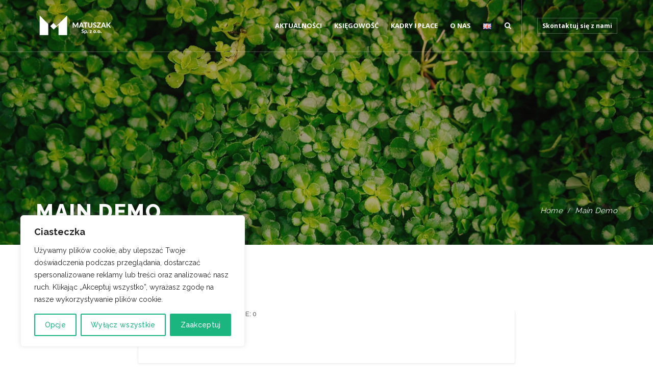

--- FILE ---
content_type: text/html; charset=UTF-8
request_url: https://matuszak.biz.pl/demo/main-demo/
body_size: 22899
content:
<!DOCTYPE html>
<html dir="ltr" lang="pl-PL" prefix="og: https://ogp.me/ns#">
<head>
<meta charset="UTF-8" />
<meta name="viewport" content="initial-scale=1, width=device-width" />
<link rel="profile" href="http://gmpg.org/xfn/11" />
<link rel="pingback" href="https://matuszak.biz.pl/xmlrpc.php" />
<title>Main Demo - Matuszak</title>

		<!-- All in One SEO 4.9.3 - aioseo.com -->
	<meta name="robots" content="max-image-preview:large" />
	<link rel="canonical" href="https://matuszak.biz.pl/demo/main-demo/" />
	<meta name="generator" content="All in One SEO (AIOSEO) 4.9.3" />
		<meta property="og:locale" content="pl_PL" />
		<meta property="og:site_name" content="Matuszak - Biuro rachunkowe - Kadry i płace Szczecin" />
		<meta property="og:type" content="article" />
		<meta property="og:title" content="Main Demo - Matuszak" />
		<meta property="og:url" content="https://matuszak.biz.pl/demo/main-demo/" />
		<meta property="article:published_time" content="2017-05-02T09:39:06+00:00" />
		<meta property="article:modified_time" content="2017-05-02T09:39:06+00:00" />
		<meta name="twitter:card" content="summary_large_image" />
		<meta name="twitter:title" content="Main Demo - Matuszak" />
		<script type="application/ld+json" class="aioseo-schema">
			{"@context":"https:\/\/schema.org","@graph":[{"@type":"BreadcrumbList","@id":"https:\/\/matuszak.biz.pl\/demo\/main-demo\/#breadcrumblist","itemListElement":[{"@type":"ListItem","@id":"https:\/\/matuszak.biz.pl#listItem","position":1,"name":"Home","item":"https:\/\/matuszak.biz.pl","nextItem":{"@type":"ListItem","@id":"https:\/\/matuszak.biz.pl\/demo_categories\/featured\/#listItem","name":"Featured"}},{"@type":"ListItem","@id":"https:\/\/matuszak.biz.pl\/demo_categories\/featured\/#listItem","position":2,"name":"Featured","item":"https:\/\/matuszak.biz.pl\/demo_categories\/featured\/","nextItem":{"@type":"ListItem","@id":"https:\/\/matuszak.biz.pl\/demo\/main-demo\/#listItem","name":"Main Demo"},"previousItem":{"@type":"ListItem","@id":"https:\/\/matuszak.biz.pl#listItem","name":"Home"}},{"@type":"ListItem","@id":"https:\/\/matuszak.biz.pl\/demo\/main-demo\/#listItem","position":3,"name":"Main Demo","previousItem":{"@type":"ListItem","@id":"https:\/\/matuszak.biz.pl\/demo_categories\/featured\/#listItem","name":"Featured"}}]},{"@type":"Organization","@id":"https:\/\/matuszak.biz.pl\/#organization","name":"Matuszak","description":"Biuro rachunkowe - Kadry i p\u0142ace Szczecin","url":"https:\/\/matuszak.biz.pl\/"},{"@type":"WebPage","@id":"https:\/\/matuszak.biz.pl\/demo\/main-demo\/#webpage","url":"https:\/\/matuszak.biz.pl\/demo\/main-demo\/","name":"Main Demo - Matuszak","inLanguage":"pl-PL","isPartOf":{"@id":"https:\/\/matuszak.biz.pl\/#website"},"breadcrumb":{"@id":"https:\/\/matuszak.biz.pl\/demo\/main-demo\/#breadcrumblist"},"datePublished":"2017-05-02T09:39:06+02:00","dateModified":"2017-05-02T09:39:06+02:00"},{"@type":"WebSite","@id":"https:\/\/matuszak.biz.pl\/#website","url":"https:\/\/matuszak.biz.pl\/","name":"Matuszak","description":"Biuro rachunkowe - Kadry i p\u0142ace Szczecin","inLanguage":"pl-PL","publisher":{"@id":"https:\/\/matuszak.biz.pl\/#organization"}}]}
		</script>
		<!-- All in One SEO -->

<script type='application/javascript'  id='pys-version-script'>console.log('PixelYourSite Free version 11.1.5.2');</script>
<link rel='dns-prefetch' href='//www.googletagmanager.com' />
<link rel='dns-prefetch' href='//fonts.googleapis.com' />
<link rel="alternate" type="application/rss+xml" title="Matuszak &raquo; Kanał z wpisami" href="https://matuszak.biz.pl/feed/" />
<link rel="alternate" type="application/rss+xml" title="Matuszak &raquo; Kanał z komentarzami" href="https://matuszak.biz.pl/comments/feed/" />
<link rel="alternate" title="oEmbed (JSON)" type="application/json+oembed" href="https://matuszak.biz.pl/wp-json/oembed/1.0/embed?url=https%3A%2F%2Fmatuszak.biz.pl%2Fdemo%2Fmain-demo%2F&#038;lang=pl" />
<link rel="alternate" title="oEmbed (XML)" type="text/xml+oembed" href="https://matuszak.biz.pl/wp-json/oembed/1.0/embed?url=https%3A%2F%2Fmatuszak.biz.pl%2Fdemo%2Fmain-demo%2F&#038;format=xml&#038;lang=pl" />
<style id='wp-img-auto-sizes-contain-inline-css' type='text/css'>
img:is([sizes=auto i],[sizes^="auto," i]){contain-intrinsic-size:3000px 1500px}
/*# sourceURL=wp-img-auto-sizes-contain-inline-css */
</style>
<style id='wp-emoji-styles-inline-css' type='text/css'>

	img.wp-smiley, img.emoji {
		display: inline !important;
		border: none !important;
		box-shadow: none !important;
		height: 1em !important;
		width: 1em !important;
		margin: 0 0.07em !important;
		vertical-align: -0.1em !important;
		background: none !important;
		padding: 0 !important;
	}
/*# sourceURL=wp-emoji-styles-inline-css */
</style>
<style id='wp-block-library-inline-css' type='text/css'>
:root{--wp-block-synced-color:#7a00df;--wp-block-synced-color--rgb:122,0,223;--wp-bound-block-color:var(--wp-block-synced-color);--wp-editor-canvas-background:#ddd;--wp-admin-theme-color:#007cba;--wp-admin-theme-color--rgb:0,124,186;--wp-admin-theme-color-darker-10:#006ba1;--wp-admin-theme-color-darker-10--rgb:0,107,160.5;--wp-admin-theme-color-darker-20:#005a87;--wp-admin-theme-color-darker-20--rgb:0,90,135;--wp-admin-border-width-focus:2px}@media (min-resolution:192dpi){:root{--wp-admin-border-width-focus:1.5px}}.wp-element-button{cursor:pointer}:root .has-very-light-gray-background-color{background-color:#eee}:root .has-very-dark-gray-background-color{background-color:#313131}:root .has-very-light-gray-color{color:#eee}:root .has-very-dark-gray-color{color:#313131}:root .has-vivid-green-cyan-to-vivid-cyan-blue-gradient-background{background:linear-gradient(135deg,#00d084,#0693e3)}:root .has-purple-crush-gradient-background{background:linear-gradient(135deg,#34e2e4,#4721fb 50%,#ab1dfe)}:root .has-hazy-dawn-gradient-background{background:linear-gradient(135deg,#faaca8,#dad0ec)}:root .has-subdued-olive-gradient-background{background:linear-gradient(135deg,#fafae1,#67a671)}:root .has-atomic-cream-gradient-background{background:linear-gradient(135deg,#fdd79a,#004a59)}:root .has-nightshade-gradient-background{background:linear-gradient(135deg,#330968,#31cdcf)}:root .has-midnight-gradient-background{background:linear-gradient(135deg,#020381,#2874fc)}:root{--wp--preset--font-size--normal:16px;--wp--preset--font-size--huge:42px}.has-regular-font-size{font-size:1em}.has-larger-font-size{font-size:2.625em}.has-normal-font-size{font-size:var(--wp--preset--font-size--normal)}.has-huge-font-size{font-size:var(--wp--preset--font-size--huge)}.has-text-align-center{text-align:center}.has-text-align-left{text-align:left}.has-text-align-right{text-align:right}.has-fit-text{white-space:nowrap!important}#end-resizable-editor-section{display:none}.aligncenter{clear:both}.items-justified-left{justify-content:flex-start}.items-justified-center{justify-content:center}.items-justified-right{justify-content:flex-end}.items-justified-space-between{justify-content:space-between}.screen-reader-text{border:0;clip-path:inset(50%);height:1px;margin:-1px;overflow:hidden;padding:0;position:absolute;width:1px;word-wrap:normal!important}.screen-reader-text:focus{background-color:#ddd;clip-path:none;color:#444;display:block;font-size:1em;height:auto;left:5px;line-height:normal;padding:15px 23px 14px;text-decoration:none;top:5px;width:auto;z-index:100000}html :where(.has-border-color){border-style:solid}html :where([style*=border-top-color]){border-top-style:solid}html :where([style*=border-right-color]){border-right-style:solid}html :where([style*=border-bottom-color]){border-bottom-style:solid}html :where([style*=border-left-color]){border-left-style:solid}html :where([style*=border-width]){border-style:solid}html :where([style*=border-top-width]){border-top-style:solid}html :where([style*=border-right-width]){border-right-style:solid}html :where([style*=border-bottom-width]){border-bottom-style:solid}html :where([style*=border-left-width]){border-left-style:solid}html :where(img[class*=wp-image-]){height:auto;max-width:100%}:where(figure){margin:0 0 1em}html :where(.is-position-sticky){--wp-admin--admin-bar--position-offset:var(--wp-admin--admin-bar--height,0px)}@media screen and (max-width:600px){html :where(.is-position-sticky){--wp-admin--admin-bar--position-offset:0px}}

/*# sourceURL=wp-block-library-inline-css */
</style><style id='global-styles-inline-css' type='text/css'>
:root{--wp--preset--aspect-ratio--square: 1;--wp--preset--aspect-ratio--4-3: 4/3;--wp--preset--aspect-ratio--3-4: 3/4;--wp--preset--aspect-ratio--3-2: 3/2;--wp--preset--aspect-ratio--2-3: 2/3;--wp--preset--aspect-ratio--16-9: 16/9;--wp--preset--aspect-ratio--9-16: 9/16;--wp--preset--color--black: #000000;--wp--preset--color--cyan-bluish-gray: #abb8c3;--wp--preset--color--white: #ffffff;--wp--preset--color--pale-pink: #f78da7;--wp--preset--color--vivid-red: #cf2e2e;--wp--preset--color--luminous-vivid-orange: #ff6900;--wp--preset--color--luminous-vivid-amber: #fcb900;--wp--preset--color--light-green-cyan: #7bdcb5;--wp--preset--color--vivid-green-cyan: #00d084;--wp--preset--color--pale-cyan-blue: #8ed1fc;--wp--preset--color--vivid-cyan-blue: #0693e3;--wp--preset--color--vivid-purple: #9b51e0;--wp--preset--gradient--vivid-cyan-blue-to-vivid-purple: linear-gradient(135deg,rgb(6,147,227) 0%,rgb(155,81,224) 100%);--wp--preset--gradient--light-green-cyan-to-vivid-green-cyan: linear-gradient(135deg,rgb(122,220,180) 0%,rgb(0,208,130) 100%);--wp--preset--gradient--luminous-vivid-amber-to-luminous-vivid-orange: linear-gradient(135deg,rgb(252,185,0) 0%,rgb(255,105,0) 100%);--wp--preset--gradient--luminous-vivid-orange-to-vivid-red: linear-gradient(135deg,rgb(255,105,0) 0%,rgb(207,46,46) 100%);--wp--preset--gradient--very-light-gray-to-cyan-bluish-gray: linear-gradient(135deg,rgb(238,238,238) 0%,rgb(169,184,195) 100%);--wp--preset--gradient--cool-to-warm-spectrum: linear-gradient(135deg,rgb(74,234,220) 0%,rgb(151,120,209) 20%,rgb(207,42,186) 40%,rgb(238,44,130) 60%,rgb(251,105,98) 80%,rgb(254,248,76) 100%);--wp--preset--gradient--blush-light-purple: linear-gradient(135deg,rgb(255,206,236) 0%,rgb(152,150,240) 100%);--wp--preset--gradient--blush-bordeaux: linear-gradient(135deg,rgb(254,205,165) 0%,rgb(254,45,45) 50%,rgb(107,0,62) 100%);--wp--preset--gradient--luminous-dusk: linear-gradient(135deg,rgb(255,203,112) 0%,rgb(199,81,192) 50%,rgb(65,88,208) 100%);--wp--preset--gradient--pale-ocean: linear-gradient(135deg,rgb(255,245,203) 0%,rgb(182,227,212) 50%,rgb(51,167,181) 100%);--wp--preset--gradient--electric-grass: linear-gradient(135deg,rgb(202,248,128) 0%,rgb(113,206,126) 100%);--wp--preset--gradient--midnight: linear-gradient(135deg,rgb(2,3,129) 0%,rgb(40,116,252) 100%);--wp--preset--font-size--small: 13px;--wp--preset--font-size--medium: 20px;--wp--preset--font-size--large: 36px;--wp--preset--font-size--x-large: 42px;--wp--preset--spacing--20: 0.44rem;--wp--preset--spacing--30: 0.67rem;--wp--preset--spacing--40: 1rem;--wp--preset--spacing--50: 1.5rem;--wp--preset--spacing--60: 2.25rem;--wp--preset--spacing--70: 3.38rem;--wp--preset--spacing--80: 5.06rem;--wp--preset--shadow--natural: 6px 6px 9px rgba(0, 0, 0, 0.2);--wp--preset--shadow--deep: 12px 12px 50px rgba(0, 0, 0, 0.4);--wp--preset--shadow--sharp: 6px 6px 0px rgba(0, 0, 0, 0.2);--wp--preset--shadow--outlined: 6px 6px 0px -3px rgb(255, 255, 255), 6px 6px rgb(0, 0, 0);--wp--preset--shadow--crisp: 6px 6px 0px rgb(0, 0, 0);}:where(.is-layout-flex){gap: 0.5em;}:where(.is-layout-grid){gap: 0.5em;}body .is-layout-flex{display: flex;}.is-layout-flex{flex-wrap: wrap;align-items: center;}.is-layout-flex > :is(*, div){margin: 0;}body .is-layout-grid{display: grid;}.is-layout-grid > :is(*, div){margin: 0;}:where(.wp-block-columns.is-layout-flex){gap: 2em;}:where(.wp-block-columns.is-layout-grid){gap: 2em;}:where(.wp-block-post-template.is-layout-flex){gap: 1.25em;}:where(.wp-block-post-template.is-layout-grid){gap: 1.25em;}.has-black-color{color: var(--wp--preset--color--black) !important;}.has-cyan-bluish-gray-color{color: var(--wp--preset--color--cyan-bluish-gray) !important;}.has-white-color{color: var(--wp--preset--color--white) !important;}.has-pale-pink-color{color: var(--wp--preset--color--pale-pink) !important;}.has-vivid-red-color{color: var(--wp--preset--color--vivid-red) !important;}.has-luminous-vivid-orange-color{color: var(--wp--preset--color--luminous-vivid-orange) !important;}.has-luminous-vivid-amber-color{color: var(--wp--preset--color--luminous-vivid-amber) !important;}.has-light-green-cyan-color{color: var(--wp--preset--color--light-green-cyan) !important;}.has-vivid-green-cyan-color{color: var(--wp--preset--color--vivid-green-cyan) !important;}.has-pale-cyan-blue-color{color: var(--wp--preset--color--pale-cyan-blue) !important;}.has-vivid-cyan-blue-color{color: var(--wp--preset--color--vivid-cyan-blue) !important;}.has-vivid-purple-color{color: var(--wp--preset--color--vivid-purple) !important;}.has-black-background-color{background-color: var(--wp--preset--color--black) !important;}.has-cyan-bluish-gray-background-color{background-color: var(--wp--preset--color--cyan-bluish-gray) !important;}.has-white-background-color{background-color: var(--wp--preset--color--white) !important;}.has-pale-pink-background-color{background-color: var(--wp--preset--color--pale-pink) !important;}.has-vivid-red-background-color{background-color: var(--wp--preset--color--vivid-red) !important;}.has-luminous-vivid-orange-background-color{background-color: var(--wp--preset--color--luminous-vivid-orange) !important;}.has-luminous-vivid-amber-background-color{background-color: var(--wp--preset--color--luminous-vivid-amber) !important;}.has-light-green-cyan-background-color{background-color: var(--wp--preset--color--light-green-cyan) !important;}.has-vivid-green-cyan-background-color{background-color: var(--wp--preset--color--vivid-green-cyan) !important;}.has-pale-cyan-blue-background-color{background-color: var(--wp--preset--color--pale-cyan-blue) !important;}.has-vivid-cyan-blue-background-color{background-color: var(--wp--preset--color--vivid-cyan-blue) !important;}.has-vivid-purple-background-color{background-color: var(--wp--preset--color--vivid-purple) !important;}.has-black-border-color{border-color: var(--wp--preset--color--black) !important;}.has-cyan-bluish-gray-border-color{border-color: var(--wp--preset--color--cyan-bluish-gray) !important;}.has-white-border-color{border-color: var(--wp--preset--color--white) !important;}.has-pale-pink-border-color{border-color: var(--wp--preset--color--pale-pink) !important;}.has-vivid-red-border-color{border-color: var(--wp--preset--color--vivid-red) !important;}.has-luminous-vivid-orange-border-color{border-color: var(--wp--preset--color--luminous-vivid-orange) !important;}.has-luminous-vivid-amber-border-color{border-color: var(--wp--preset--color--luminous-vivid-amber) !important;}.has-light-green-cyan-border-color{border-color: var(--wp--preset--color--light-green-cyan) !important;}.has-vivid-green-cyan-border-color{border-color: var(--wp--preset--color--vivid-green-cyan) !important;}.has-pale-cyan-blue-border-color{border-color: var(--wp--preset--color--pale-cyan-blue) !important;}.has-vivid-cyan-blue-border-color{border-color: var(--wp--preset--color--vivid-cyan-blue) !important;}.has-vivid-purple-border-color{border-color: var(--wp--preset--color--vivid-purple) !important;}.has-vivid-cyan-blue-to-vivid-purple-gradient-background{background: var(--wp--preset--gradient--vivid-cyan-blue-to-vivid-purple) !important;}.has-light-green-cyan-to-vivid-green-cyan-gradient-background{background: var(--wp--preset--gradient--light-green-cyan-to-vivid-green-cyan) !important;}.has-luminous-vivid-amber-to-luminous-vivid-orange-gradient-background{background: var(--wp--preset--gradient--luminous-vivid-amber-to-luminous-vivid-orange) !important;}.has-luminous-vivid-orange-to-vivid-red-gradient-background{background: var(--wp--preset--gradient--luminous-vivid-orange-to-vivid-red) !important;}.has-very-light-gray-to-cyan-bluish-gray-gradient-background{background: var(--wp--preset--gradient--very-light-gray-to-cyan-bluish-gray) !important;}.has-cool-to-warm-spectrum-gradient-background{background: var(--wp--preset--gradient--cool-to-warm-spectrum) !important;}.has-blush-light-purple-gradient-background{background: var(--wp--preset--gradient--blush-light-purple) !important;}.has-blush-bordeaux-gradient-background{background: var(--wp--preset--gradient--blush-bordeaux) !important;}.has-luminous-dusk-gradient-background{background: var(--wp--preset--gradient--luminous-dusk) !important;}.has-pale-ocean-gradient-background{background: var(--wp--preset--gradient--pale-ocean) !important;}.has-electric-grass-gradient-background{background: var(--wp--preset--gradient--electric-grass) !important;}.has-midnight-gradient-background{background: var(--wp--preset--gradient--midnight) !important;}.has-small-font-size{font-size: var(--wp--preset--font-size--small) !important;}.has-medium-font-size{font-size: var(--wp--preset--font-size--medium) !important;}.has-large-font-size{font-size: var(--wp--preset--font-size--large) !important;}.has-x-large-font-size{font-size: var(--wp--preset--font-size--x-large) !important;}
/*# sourceURL=global-styles-inline-css */
</style>

<style id='classic-theme-styles-inline-css' type='text/css'>
/*! This file is auto-generated */
.wp-block-button__link{color:#fff;background-color:#32373c;border-radius:9999px;box-shadow:none;text-decoration:none;padding:calc(.667em + 2px) calc(1.333em + 2px);font-size:1.125em}.wp-block-file__button{background:#32373c;color:#fff;text-decoration:none}
/*# sourceURL=/wp-includes/css/classic-themes.min.css */
</style>
<link rel='stylesheet' id='cms-plugin-stylesheet-css' href='https://matuszak.biz.pl/wp-content/plugins/cmssuperheroes/assets/css/cms-style.css?ver=6.9' type='text/css' media='all' />
<link rel='stylesheet' id='contact-form-7-css' href='https://matuszak.biz.pl/wp-content/plugins/contact-form-7/includes/css/styles.css?ver=6.1.4' type='text/css' media='all' />
<link rel='stylesheet' id='wp-experts-font-awesome-css' href='https://matuszak.biz.pl/wp-content/themes/wp-experts/assets/css/font-awesome.min.css?ver=4.3.0' type='text/css' media='all' />
<link rel='stylesheet' id='cmssuperheroes-fonts-css' href='https://matuszak.biz.pl/wp-content/themes/wp-experts/assets/css/fonts.css?ver=6.9' type='text/css' media='all' />
<link rel='stylesheet' id='animations-css' href='https://matuszak.biz.pl/wp-content/themes/wp-experts/assets/css/animations.css?ver=6.9' type='text/css' media='all' />
<link rel='stylesheet' id='font-ionicons-css' href='https://matuszak.biz.pl/wp-content/themes/wp-experts/assets/css/ionicons.min.css?ver=2.0.1' type='text/css' media='all' />
<link rel='stylesheet' id='pe-icon-css' href='https://matuszak.biz.pl/wp-content/themes/wp-experts/assets/css/pe-icon-7-stroke.css?ver=1.0.1' type='text/css' media='all' />
<link rel='stylesheet' id='elegant-icon-css' href='https://matuszak.biz.pl/wp-content/themes/wp-experts/assets/css/elegant-icon.css?ver=1.0.1' type='text/css' media='all' />
<link rel='stylesheet' id='bootstrap-css' href='https://matuszak.biz.pl/wp-content/themes/wp-experts/assets/css/bootstrap.min.css?ver=3.3.2' type='text/css' media='all' />
<link rel='stylesheet' id='magnific-popup-css' href='https://matuszak.biz.pl/wp-content/themes/wp-experts/assets/css/magnific-popup.css?ver=1.0.1' type='text/css' media='all' />
<link rel='stylesheet' id='wp-experts-style-css' href='https://matuszak.biz.pl/wp-content/themes/wp-experts/style.css?ver=6.9' type='text/css' media='all' />
<link rel='stylesheet' id='wp-experts-static-css' href='https://matuszak.biz.pl/wp-content/themes/wp-experts/assets/css/static.css?ver=1.0.0' type='text/css' media='all' />
<link rel='stylesheet' id='mm-compiled-options-mobmenu-css' href='https://matuszak.biz.pl/wp-content/uploads/dynamic-mobmenu.css?ver=2.8.8-585' type='text/css' media='all' />
<link rel='stylesheet' id='cssmobmenu-icons-css' href='https://matuszak.biz.pl/wp-content/plugins/mobile-menu/includes/css/mobmenu-icons.css?ver=6.9' type='text/css' media='all' />
<link rel='stylesheet' id='cssmobmenu-css' href='https://matuszak.biz.pl/wp-content/plugins/mobile-menu/includes/css/mobmenu.css?ver=2.8.8' type='text/css' media='all' />
<link rel='stylesheet' id='redux-google-fonts-smof_data-css' href='https://fonts.googleapis.com/css?family=Raleway%3A100%2C200%2C300%2C400%2C500%2C600%2C700%2C800%2C900%7COpen+Sans%3A300%2C400%2C600%2C700%2C800%2C300italic%2C400italic%2C600italic%2C700italic%2C800italic%7CMontserrat%3A400%2C700&#038;subset=latin&#038;ver=1758118880' type='text/css' media='all' />
<script type="text/javascript" id="cookie-law-info-js-extra">
/* <![CDATA[ */
var _ckyConfig = {"_ipData":[],"_assetsURL":"https://matuszak.biz.pl/wp-content/plugins/cookie-law-info/lite/frontend/images/","_publicURL":"https://matuszak.biz.pl","_expiry":"365","_categories":[{"name":"Niezb\u0119dne","slug":"necessary","isNecessary":true,"ccpaDoNotSell":true,"cookies":[{"cookieID":"pys_session_limit","domain":"matuszak.biz.pl","provider":""},{"cookieID":"pys_start_session","domain":"matuszak.biz.pl","provider":""},{"cookieID":"cookieyes-consent","domain":"matuszak.biz.pl","provider":""}],"active":true,"defaultConsent":{"gdpr":true,"ccpa":true}},{"name":"Funkcyjne","slug":"functional","isNecessary":false,"ccpaDoNotSell":true,"cookies":[{"cookieID":"last_pys_landing_page","domain":"matuszak.biz.pl","provider":""},{"cookieID":"pys_first_visit","domain":"matuszak.biz.pl","provider":""},{"cookieID":"pll_language","domain":"matuszak.biz.pl","provider":""}],"active":true,"defaultConsent":{"gdpr":false,"ccpa":false}},{"name":"Analityka","slug":"analytics","isNecessary":false,"ccpaDoNotSell":true,"cookies":[],"active":true,"defaultConsent":{"gdpr":false,"ccpa":false}},{"name":"Wydajno\u015b\u0107","slug":"performance","isNecessary":false,"ccpaDoNotSell":true,"cookies":[{"cookieID":"last_pysTrafficSource","domain":"https://matuszak.biz.pl/","provider":""},{"cookieID":"pysTrafficSource","domain":"https://matuszak.biz.pl/","provider":""},{"cookieID":"pys_landing_page","domain":"https://matuszak.biz.pl/","provider":""},{"cookieID":"_ga_0DCDWPLKNW","domain":"https://matuszak.biz.pl/","provider":""},{"cookieID":"_ga","domain":".matuszak.biz.pl","provider":""}],"active":true,"defaultConsent":{"gdpr":false,"ccpa":false}},{"name":"Reklamy","slug":"advertisement","isNecessary":false,"ccpaDoNotSell":true,"cookies":[{"cookieID":"pbid","domain":"matuszak.biz.pl","provider":""},{"cookieID":"_gcl_au","domain":".matuszak.biz.pl","provider":""},{"cookieID":"_fbp","domain":".matuszak.biz.pl","provider":""}],"active":true,"defaultConsent":{"gdpr":false,"ccpa":false}}],"_activeLaw":"gdpr","_rootDomain":"","_block":"1","_showBanner":"1","_bannerConfig":{"settings":{"type":"box","preferenceCenterType":"popup","position":"bottom-left","applicableLaw":"gdpr"},"behaviours":{"reloadBannerOnAccept":false,"loadAnalyticsByDefault":false,"animations":{"onLoad":"animate","onHide":"sticky"}},"config":{"revisitConsent":{"status":true,"tag":"revisit-consent","position":"bottom-left","meta":{"url":"#"},"styles":{"background-color":"#1bb580"},"elements":{"title":{"type":"text","tag":"revisit-consent-title","status":true,"styles":{"color":"#0056a7"}}}},"preferenceCenter":{"toggle":{"status":true,"tag":"detail-category-toggle","type":"toggle","states":{"active":{"styles":{"background-color":"#1863DC"}},"inactive":{"styles":{"background-color":"#D0D5D2"}}}}},"categoryPreview":{"status":false,"toggle":{"status":true,"tag":"detail-category-preview-toggle","type":"toggle","states":{"active":{"styles":{"background-color":"#1863DC"}},"inactive":{"styles":{"background-color":"#D0D5D2"}}}}},"videoPlaceholder":{"status":true,"styles":{"background-color":"#000000","border-color":"#000000","color":"#ffffff"}},"readMore":{"status":false,"tag":"readmore-button","type":"link","meta":{"noFollow":true,"newTab":true},"styles":{"color":"#1bb580","background-color":"transparent","border-color":"transparent"}},"showMore":{"status":true,"tag":"show-desc-button","type":"button","styles":{"color":"#1863DC"}},"showLess":{"status":true,"tag":"hide-desc-button","type":"button","styles":{"color":"#1863DC"}},"alwaysActive":{"status":true,"tag":"always-active","styles":{"color":"#008000"}},"manualLinks":{"status":true,"tag":"manual-links","type":"link","styles":{"color":"#1863DC"}},"auditTable":{"status":true},"optOption":{"status":true,"toggle":{"status":true,"tag":"optout-option-toggle","type":"toggle","states":{"active":{"styles":{"background-color":"#1863dc"}},"inactive":{"styles":{"background-color":"#FFFFFF"}}}}}}},"_version":"3.3.9.1","_logConsent":"1","_tags":[{"tag":"accept-button","styles":{"color":"#FFFFFF","background-color":"#1bb580","border-color":"#1bb580"}},{"tag":"reject-button","styles":{"color":"#1bb580","background-color":"transparent","border-color":"#1bb580"}},{"tag":"settings-button","styles":{"color":"#1bb580","background-color":"transparent","border-color":"#1bb580"}},{"tag":"readmore-button","styles":{"color":"#1bb580","background-color":"transparent","border-color":"transparent"}},{"tag":"donotsell-button","styles":{"color":"#1863DC","background-color":"transparent","border-color":"transparent"}},{"tag":"show-desc-button","styles":{"color":"#1863DC"}},{"tag":"hide-desc-button","styles":{"color":"#1863DC"}},{"tag":"cky-always-active","styles":[]},{"tag":"cky-link","styles":[]},{"tag":"accept-button","styles":{"color":"#FFFFFF","background-color":"#1bb580","border-color":"#1bb580"}},{"tag":"revisit-consent","styles":{"background-color":"#1bb580"}}],"_shortCodes":[{"key":"cky_readmore","content":"\u003Ca href=\"/polityka-prywatnosci/\" class=\"cky-policy\" aria-label=\"Polityka prywatno\u015bci\" target=\"_blank\" rel=\"noopener\" data-cky-tag=\"readmore-button\"\u003EPolityka prywatno\u015bci\u003C/a\u003E","tag":"readmore-button","status":false,"attributes":{"rel":"nofollow","target":"_blank"}},{"key":"cky_show_desc","content":"\u003Cbutton class=\"cky-show-desc-btn\" data-cky-tag=\"show-desc-button\" aria-label=\"Poka\u017c wi\u0119cej\"\u003EPoka\u017c wi\u0119cej\u003C/button\u003E","tag":"show-desc-button","status":true,"attributes":[]},{"key":"cky_hide_desc","content":"\u003Cbutton class=\"cky-show-desc-btn\" data-cky-tag=\"hide-desc-button\" aria-label=\"Poka\u017c mniej\"\u003EPoka\u017c mniej\u003C/button\u003E","tag":"hide-desc-button","status":true,"attributes":[]},{"key":"cky_optout_show_desc","content":"[cky_optout_show_desc]","tag":"optout-show-desc-button","status":true,"attributes":[]},{"key":"cky_optout_hide_desc","content":"[cky_optout_hide_desc]","tag":"optout-hide-desc-button","status":true,"attributes":[]},{"key":"cky_category_toggle_label","content":"[cky_{{status}}_category_label] [cky_preference_{{category_slug}}_title]","tag":"","status":true,"attributes":[]},{"key":"cky_enable_category_label","content":"Enable","tag":"","status":true,"attributes":[]},{"key":"cky_disable_category_label","content":"Disable","tag":"","status":true,"attributes":[]},{"key":"cky_video_placeholder","content":"\u003Cdiv class=\"video-placeholder-normal\" data-cky-tag=\"video-placeholder\" id=\"[UNIQUEID]\"\u003E\u003Cp class=\"video-placeholder-text-normal\" data-cky-tag=\"placeholder-title\"\u003EPlease accept cookies to access this content\u003C/p\u003E\u003C/div\u003E","tag":"","status":true,"attributes":[]},{"key":"cky_enable_optout_label","content":"Enable","tag":"","status":true,"attributes":[]},{"key":"cky_disable_optout_label","content":"Disable","tag":"","status":true,"attributes":[]},{"key":"cky_optout_toggle_label","content":"[cky_{{status}}_optout_label] [cky_optout_option_title]","tag":"","status":true,"attributes":[]},{"key":"cky_optout_option_title","content":"Do Not Sell or Share My Personal Information","tag":"","status":true,"attributes":[]},{"key":"cky_optout_close_label","content":"Close","tag":"","status":true,"attributes":[]},{"key":"cky_preference_close_label","content":"Close","tag":"","status":true,"attributes":[]}],"_rtl":"","_language":"en","_providersToBlock":[]};
var _ckyStyles = {"css":".cky-overlay{background: #000000; opacity: 0.4; position: fixed; top: 0; left: 0; width: 100%; height: 100%; z-index: 99999999;}.cky-hide{display: none;}.cky-btn-revisit-wrapper{display: flex; align-items: center; justify-content: center; background: #0056a7; width: 45px; height: 45px; border-radius: 50%; position: fixed; z-index: 999999; cursor: pointer;}.cky-revisit-bottom-left{bottom: 15px; left: 15px;}.cky-revisit-bottom-right{bottom: 15px; right: 15px;}.cky-btn-revisit-wrapper .cky-btn-revisit{display: flex; align-items: center; justify-content: center; background: none; border: none; cursor: pointer; position: relative; margin: 0; padding: 0;}.cky-btn-revisit-wrapper .cky-btn-revisit img{max-width: fit-content; margin: 0; height: 30px; width: 30px;}.cky-revisit-bottom-left:hover::before{content: attr(data-tooltip); position: absolute; background: #4e4b66; color: #ffffff; left: calc(100% + 7px); font-size: 12px; line-height: 16px; width: max-content; padding: 4px 8px; border-radius: 4px;}.cky-revisit-bottom-left:hover::after{position: absolute; content: \"\"; border: 5px solid transparent; left: calc(100% + 2px); border-left-width: 0; border-right-color: #4e4b66;}.cky-revisit-bottom-right:hover::before{content: attr(data-tooltip); position: absolute; background: #4e4b66; color: #ffffff; right: calc(100% + 7px); font-size: 12px; line-height: 16px; width: max-content; padding: 4px 8px; border-radius: 4px;}.cky-revisit-bottom-right:hover::after{position: absolute; content: \"\"; border: 5px solid transparent; right: calc(100% + 2px); border-right-width: 0; border-left-color: #4e4b66;}.cky-revisit-hide{display: none;}.cky-consent-container{position: fixed; width: 440px; box-sizing: border-box; z-index: 9999999; border-radius: 6px;}.cky-consent-container .cky-consent-bar{background: #ffffff; border: 1px solid; padding: 20px 26px; box-shadow: 0 -1px 10px 0 #acabab4d; border-radius: 6px;}.cky-box-bottom-left{bottom: 40px; left: 40px;}.cky-box-bottom-right{bottom: 40px; right: 40px;}.cky-box-top-left{top: 40px; left: 40px;}.cky-box-top-right{top: 40px; right: 40px;}.cky-custom-brand-logo-wrapper .cky-custom-brand-logo{width: 100px; height: auto; margin: 0 0 12px 0;}.cky-notice .cky-title{color: #212121; font-weight: 700; font-size: 18px; line-height: 24px; margin: 0 0 12px 0;}.cky-notice-des *,.cky-preference-content-wrapper *,.cky-accordion-header-des *,.cky-gpc-wrapper .cky-gpc-desc *{font-size: 14px;}.cky-notice-des{color: #212121; font-size: 14px; line-height: 24px; font-weight: 400;}.cky-notice-des img{height: 25px; width: 25px;}.cky-consent-bar .cky-notice-des p,.cky-gpc-wrapper .cky-gpc-desc p,.cky-preference-body-wrapper .cky-preference-content-wrapper p,.cky-accordion-header-wrapper .cky-accordion-header-des p,.cky-cookie-des-table li div:last-child p{color: inherit; margin-top: 0; overflow-wrap: break-word;}.cky-notice-des P:last-child,.cky-preference-content-wrapper p:last-child,.cky-cookie-des-table li div:last-child p:last-child,.cky-gpc-wrapper .cky-gpc-desc p:last-child{margin-bottom: 0;}.cky-notice-des a.cky-policy,.cky-notice-des button.cky-policy{font-size: 14px; color: #1863dc; white-space: nowrap; cursor: pointer; background: transparent; border: 1px solid; text-decoration: underline;}.cky-notice-des button.cky-policy{padding: 0;}.cky-notice-des a.cky-policy:focus-visible,.cky-notice-des button.cky-policy:focus-visible,.cky-preference-content-wrapper .cky-show-desc-btn:focus-visible,.cky-accordion-header .cky-accordion-btn:focus-visible,.cky-preference-header .cky-btn-close:focus-visible,.cky-switch input[type=\"checkbox\"]:focus-visible,.cky-footer-wrapper a:focus-visible,.cky-btn:focus-visible{outline: 2px solid #1863dc; outline-offset: 2px;}.cky-btn:focus:not(:focus-visible),.cky-accordion-header .cky-accordion-btn:focus:not(:focus-visible),.cky-preference-content-wrapper .cky-show-desc-btn:focus:not(:focus-visible),.cky-btn-revisit-wrapper .cky-btn-revisit:focus:not(:focus-visible),.cky-preference-header .cky-btn-close:focus:not(:focus-visible),.cky-consent-bar .cky-banner-btn-close:focus:not(:focus-visible){outline: 0;}button.cky-show-desc-btn:not(:hover):not(:active){color: #1863dc; background: transparent;}button.cky-accordion-btn:not(:hover):not(:active),button.cky-banner-btn-close:not(:hover):not(:active),button.cky-btn-revisit:not(:hover):not(:active),button.cky-btn-close:not(:hover):not(:active){background: transparent;}.cky-consent-bar button:hover,.cky-modal.cky-modal-open button:hover,.cky-consent-bar button:focus,.cky-modal.cky-modal-open button:focus{text-decoration: none;}.cky-notice-btn-wrapper{display: flex; justify-content: flex-start; align-items: center; flex-wrap: wrap; margin-top: 16px;}.cky-notice-btn-wrapper .cky-btn{text-shadow: none; box-shadow: none;}.cky-btn{flex: auto; max-width: 100%; font-size: 14px; font-family: inherit; line-height: 24px; padding: 8px; font-weight: 500; margin: 0 8px 0 0; border-radius: 2px; cursor: pointer; text-align: center; text-transform: none; min-height: 0;}.cky-btn:hover{opacity: 0.8;}.cky-btn-customize{color: #1863dc; background: transparent; border: 2px solid #1863dc;}.cky-btn-reject{color: #1863dc; background: transparent; border: 2px solid #1863dc;}.cky-btn-accept{background: #1863dc; color: #ffffff; border: 2px solid #1863dc;}.cky-btn:last-child{margin-right: 0;}@media (max-width: 576px){.cky-box-bottom-left{bottom: 0; left: 0;}.cky-box-bottom-right{bottom: 0; right: 0;}.cky-box-top-left{top: 0; left: 0;}.cky-box-top-right{top: 0; right: 0;}}@media (max-width: 440px){.cky-box-bottom-left, .cky-box-bottom-right, .cky-box-top-left, .cky-box-top-right{width: 100%; max-width: 100%;}.cky-consent-container .cky-consent-bar{padding: 20px 0;}.cky-custom-brand-logo-wrapper, .cky-notice .cky-title, .cky-notice-des, .cky-notice-btn-wrapper{padding: 0 24px;}.cky-notice-des{max-height: 40vh; overflow-y: scroll;}.cky-notice-btn-wrapper{flex-direction: column; margin-top: 0;}.cky-btn{width: 100%; margin: 10px 0 0 0;}.cky-notice-btn-wrapper .cky-btn-customize{order: 2;}.cky-notice-btn-wrapper .cky-btn-reject{order: 3;}.cky-notice-btn-wrapper .cky-btn-accept{order: 1; margin-top: 16px;}}@media (max-width: 352px){.cky-notice .cky-title{font-size: 16px;}.cky-notice-des *{font-size: 12px;}.cky-notice-des, .cky-btn{font-size: 12px;}}.cky-modal.cky-modal-open{display: flex; visibility: visible; -webkit-transform: translate(-50%, -50%); -moz-transform: translate(-50%, -50%); -ms-transform: translate(-50%, -50%); -o-transform: translate(-50%, -50%); transform: translate(-50%, -50%); top: 50%; left: 50%; transition: all 1s ease;}.cky-modal{box-shadow: 0 32px 68px rgba(0, 0, 0, 0.3); margin: 0 auto; position: fixed; max-width: 100%; background: #ffffff; top: 50%; box-sizing: border-box; border-radius: 6px; z-index: 999999999; color: #212121; -webkit-transform: translate(-50%, 100%); -moz-transform: translate(-50%, 100%); -ms-transform: translate(-50%, 100%); -o-transform: translate(-50%, 100%); transform: translate(-50%, 100%); visibility: hidden; transition: all 0s ease;}.cky-preference-center{max-height: 79vh; overflow: hidden; width: 845px; overflow: hidden; flex: 1 1 0; display: flex; flex-direction: column; border-radius: 6px;}.cky-preference-header{display: flex; align-items: center; justify-content: space-between; padding: 22px 24px; border-bottom: 1px solid;}.cky-preference-header .cky-preference-title{font-size: 18px; font-weight: 700; line-height: 24px;}.cky-preference-header .cky-btn-close{margin: 0; cursor: pointer; vertical-align: middle; padding: 0; background: none; border: none; width: auto; height: auto; min-height: 0; line-height: 0; text-shadow: none; box-shadow: none;}.cky-preference-header .cky-btn-close img{margin: 0; height: 10px; width: 10px;}.cky-preference-body-wrapper{padding: 0 24px; flex: 1; overflow: auto; box-sizing: border-box;}.cky-preference-content-wrapper,.cky-gpc-wrapper .cky-gpc-desc{font-size: 14px; line-height: 24px; font-weight: 400; padding: 12px 0;}.cky-preference-content-wrapper{border-bottom: 1px solid;}.cky-preference-content-wrapper img{height: 25px; width: 25px;}.cky-preference-content-wrapper .cky-show-desc-btn{font-size: 14px; font-family: inherit; color: #1863dc; text-decoration: none; line-height: 24px; padding: 0; margin: 0; white-space: nowrap; cursor: pointer; background: transparent; border-color: transparent; text-transform: none; min-height: 0; text-shadow: none; box-shadow: none;}.cky-accordion-wrapper{margin-bottom: 10px;}.cky-accordion{border-bottom: 1px solid;}.cky-accordion:last-child{border-bottom: none;}.cky-accordion .cky-accordion-item{display: flex; margin-top: 10px;}.cky-accordion .cky-accordion-body{display: none;}.cky-accordion.cky-accordion-active .cky-accordion-body{display: block; padding: 0 22px; margin-bottom: 16px;}.cky-accordion-header-wrapper{cursor: pointer; width: 100%;}.cky-accordion-item .cky-accordion-header{display: flex; justify-content: space-between; align-items: center;}.cky-accordion-header .cky-accordion-btn{font-size: 16px; font-family: inherit; color: #212121; line-height: 24px; background: none; border: none; font-weight: 700; padding: 0; margin: 0; cursor: pointer; text-transform: none; min-height: 0; text-shadow: none; box-shadow: none;}.cky-accordion-header .cky-always-active{color: #008000; font-weight: 600; line-height: 24px; font-size: 14px;}.cky-accordion-header-des{font-size: 14px; line-height: 24px; margin: 10px 0 16px 0;}.cky-accordion-chevron{margin-right: 22px; position: relative; cursor: pointer;}.cky-accordion-chevron-hide{display: none;}.cky-accordion .cky-accordion-chevron i::before{content: \"\"; position: absolute; border-right: 1.4px solid; border-bottom: 1.4px solid; border-color: inherit; height: 6px; width: 6px; -webkit-transform: rotate(-45deg); -moz-transform: rotate(-45deg); -ms-transform: rotate(-45deg); -o-transform: rotate(-45deg); transform: rotate(-45deg); transition: all 0.2s ease-in-out; top: 8px;}.cky-accordion.cky-accordion-active .cky-accordion-chevron i::before{-webkit-transform: rotate(45deg); -moz-transform: rotate(45deg); -ms-transform: rotate(45deg); -o-transform: rotate(45deg); transform: rotate(45deg);}.cky-audit-table{background: #f4f4f4; border-radius: 6px;}.cky-audit-table .cky-empty-cookies-text{color: inherit; font-size: 12px; line-height: 24px; margin: 0; padding: 10px;}.cky-audit-table .cky-cookie-des-table{font-size: 12px; line-height: 24px; font-weight: normal; padding: 15px 10px; border-bottom: 1px solid; border-bottom-color: inherit; margin: 0;}.cky-audit-table .cky-cookie-des-table:last-child{border-bottom: none;}.cky-audit-table .cky-cookie-des-table li{list-style-type: none; display: flex; padding: 3px 0;}.cky-audit-table .cky-cookie-des-table li:first-child{padding-top: 0;}.cky-cookie-des-table li div:first-child{width: 100px; font-weight: 600; word-break: break-word; word-wrap: break-word;}.cky-cookie-des-table li div:last-child{flex: 1; word-break: break-word; word-wrap: break-word; margin-left: 8px;}.cky-footer-shadow{display: block; width: 100%; height: 40px; background: linear-gradient(180deg, rgba(255, 255, 255, 0) 0%, #ffffff 100%); position: absolute; bottom: calc(100% - 1px);}.cky-footer-wrapper{position: relative;}.cky-prefrence-btn-wrapper{display: flex; flex-wrap: wrap; align-items: center; justify-content: center; padding: 22px 24px; border-top: 1px solid;}.cky-prefrence-btn-wrapper .cky-btn{flex: auto; max-width: 100%; text-shadow: none; box-shadow: none;}.cky-btn-preferences{color: #1863dc; background: transparent; border: 2px solid #1863dc;}.cky-preference-header,.cky-preference-body-wrapper,.cky-preference-content-wrapper,.cky-accordion-wrapper,.cky-accordion,.cky-accordion-wrapper,.cky-footer-wrapper,.cky-prefrence-btn-wrapper{border-color: inherit;}@media (max-width: 845px){.cky-modal{max-width: calc(100% - 16px);}}@media (max-width: 576px){.cky-modal{max-width: 100%;}.cky-preference-center{max-height: 100vh;}.cky-prefrence-btn-wrapper{flex-direction: column;}.cky-accordion.cky-accordion-active .cky-accordion-body{padding-right: 0;}.cky-prefrence-btn-wrapper .cky-btn{width: 100%; margin: 10px 0 0 0;}.cky-prefrence-btn-wrapper .cky-btn-reject{order: 3;}.cky-prefrence-btn-wrapper .cky-btn-accept{order: 1; margin-top: 0;}.cky-prefrence-btn-wrapper .cky-btn-preferences{order: 2;}}@media (max-width: 425px){.cky-accordion-chevron{margin-right: 15px;}.cky-notice-btn-wrapper{margin-top: 0;}.cky-accordion.cky-accordion-active .cky-accordion-body{padding: 0 15px;}}@media (max-width: 352px){.cky-preference-header .cky-preference-title{font-size: 16px;}.cky-preference-header{padding: 16px 24px;}.cky-preference-content-wrapper *, .cky-accordion-header-des *{font-size: 12px;}.cky-preference-content-wrapper, .cky-preference-content-wrapper .cky-show-more, .cky-accordion-header .cky-always-active, .cky-accordion-header-des, .cky-preference-content-wrapper .cky-show-desc-btn, .cky-notice-des a.cky-policy{font-size: 12px;}.cky-accordion-header .cky-accordion-btn{font-size: 14px;}}.cky-switch{display: flex;}.cky-switch input[type=\"checkbox\"]{position: relative; width: 44px; height: 24px; margin: 0; background: #d0d5d2; -webkit-appearance: none; border-radius: 50px; cursor: pointer; outline: 0; border: none; top: 0;}.cky-switch input[type=\"checkbox\"]:checked{background: #1863dc;}.cky-switch input[type=\"checkbox\"]:before{position: absolute; content: \"\"; height: 20px; width: 20px; left: 2px; bottom: 2px; border-radius: 50%; background-color: white; -webkit-transition: 0.4s; transition: 0.4s; margin: 0;}.cky-switch input[type=\"checkbox\"]:after{display: none;}.cky-switch input[type=\"checkbox\"]:checked:before{-webkit-transform: translateX(20px); -ms-transform: translateX(20px); transform: translateX(20px);}@media (max-width: 425px){.cky-switch input[type=\"checkbox\"]{width: 38px; height: 21px;}.cky-switch input[type=\"checkbox\"]:before{height: 17px; width: 17px;}.cky-switch input[type=\"checkbox\"]:checked:before{-webkit-transform: translateX(17px); -ms-transform: translateX(17px); transform: translateX(17px);}}.cky-consent-bar .cky-banner-btn-close{position: absolute; right: 9px; top: 5px; background: none; border: none; cursor: pointer; padding: 0; margin: 0; min-height: 0; line-height: 0; height: auto; width: auto; text-shadow: none; box-shadow: none;}.cky-consent-bar .cky-banner-btn-close img{height: 9px; width: 9px; margin: 0;}.cky-notice-group{font-size: 14px; line-height: 24px; font-weight: 400; color: #212121;}.cky-notice-btn-wrapper .cky-btn-do-not-sell{font-size: 14px; line-height: 24px; padding: 6px 0; margin: 0; font-weight: 500; background: none; border-radius: 2px; border: none; cursor: pointer; text-align: left; color: #1863dc; background: transparent; border-color: transparent; box-shadow: none; text-shadow: none;}.cky-consent-bar .cky-banner-btn-close:focus-visible,.cky-notice-btn-wrapper .cky-btn-do-not-sell:focus-visible,.cky-opt-out-btn-wrapper .cky-btn:focus-visible,.cky-opt-out-checkbox-wrapper input[type=\"checkbox\"].cky-opt-out-checkbox:focus-visible{outline: 2px solid #1863dc; outline-offset: 2px;}@media (max-width: 440px){.cky-consent-container{width: 100%;}}@media (max-width: 352px){.cky-notice-des a.cky-policy, .cky-notice-btn-wrapper .cky-btn-do-not-sell{font-size: 12px;}}.cky-opt-out-wrapper{padding: 12px 0;}.cky-opt-out-wrapper .cky-opt-out-checkbox-wrapper{display: flex; align-items: center;}.cky-opt-out-checkbox-wrapper .cky-opt-out-checkbox-label{font-size: 16px; font-weight: 700; line-height: 24px; margin: 0 0 0 12px; cursor: pointer;}.cky-opt-out-checkbox-wrapper input[type=\"checkbox\"].cky-opt-out-checkbox{background-color: #ffffff; border: 1px solid black; width: 20px; height: 18.5px; margin: 0; -webkit-appearance: none; position: relative; display: flex; align-items: center; justify-content: center; border-radius: 2px; cursor: pointer;}.cky-opt-out-checkbox-wrapper input[type=\"checkbox\"].cky-opt-out-checkbox:checked{background-color: #1863dc; border: none;}.cky-opt-out-checkbox-wrapper input[type=\"checkbox\"].cky-opt-out-checkbox:checked::after{left: 6px; bottom: 4px; width: 7px; height: 13px; border: solid #ffffff; border-width: 0 3px 3px 0; border-radius: 2px; -webkit-transform: rotate(45deg); -ms-transform: rotate(45deg); transform: rotate(45deg); content: \"\"; position: absolute; box-sizing: border-box;}.cky-opt-out-checkbox-wrapper.cky-disabled .cky-opt-out-checkbox-label,.cky-opt-out-checkbox-wrapper.cky-disabled input[type=\"checkbox\"].cky-opt-out-checkbox{cursor: no-drop;}.cky-gpc-wrapper{margin: 0 0 0 32px;}.cky-footer-wrapper .cky-opt-out-btn-wrapper{display: flex; flex-wrap: wrap; align-items: center; justify-content: center; padding: 22px 24px;}.cky-opt-out-btn-wrapper .cky-btn{flex: auto; max-width: 100%; text-shadow: none; box-shadow: none;}.cky-opt-out-btn-wrapper .cky-btn-cancel{border: 1px solid #dedfe0; background: transparent; color: #858585;}.cky-opt-out-btn-wrapper .cky-btn-confirm{background: #1863dc; color: #ffffff; border: 1px solid #1863dc;}@media (max-width: 352px){.cky-opt-out-checkbox-wrapper .cky-opt-out-checkbox-label{font-size: 14px;}.cky-gpc-wrapper .cky-gpc-desc, .cky-gpc-wrapper .cky-gpc-desc *{font-size: 12px;}.cky-opt-out-checkbox-wrapper input[type=\"checkbox\"].cky-opt-out-checkbox{width: 16px; height: 16px;}.cky-opt-out-checkbox-wrapper input[type=\"checkbox\"].cky-opt-out-checkbox:checked::after{left: 5px; bottom: 4px; width: 3px; height: 9px;}.cky-gpc-wrapper{margin: 0 0 0 28px;}}.video-placeholder-youtube{background-size: 100% 100%; background-position: center; background-repeat: no-repeat; background-color: #b2b0b059; position: relative; display: flex; align-items: center; justify-content: center; max-width: 100%;}.video-placeholder-text-youtube{text-align: center; align-items: center; padding: 10px 16px; background-color: #000000cc; color: #ffffff; border: 1px solid; border-radius: 2px; cursor: pointer;}.video-placeholder-normal{background-image: url(\"/wp-content/plugins/cookie-law-info/lite/frontend/images/placeholder.svg\"); background-size: 80px; background-position: center; background-repeat: no-repeat; background-color: #b2b0b059; position: relative; display: flex; align-items: flex-end; justify-content: center; max-width: 100%;}.video-placeholder-text-normal{align-items: center; padding: 10px 16px; text-align: center; border: 1px solid; border-radius: 2px; cursor: pointer;}.cky-rtl{direction: rtl; text-align: right;}.cky-rtl .cky-banner-btn-close{left: 9px; right: auto;}.cky-rtl .cky-notice-btn-wrapper .cky-btn:last-child{margin-right: 8px;}.cky-rtl .cky-notice-btn-wrapper .cky-btn:first-child{margin-right: 0;}.cky-rtl .cky-notice-btn-wrapper{margin-left: 0; margin-right: 15px;}.cky-rtl .cky-prefrence-btn-wrapper .cky-btn{margin-right: 8px;}.cky-rtl .cky-prefrence-btn-wrapper .cky-btn:first-child{margin-right: 0;}.cky-rtl .cky-accordion .cky-accordion-chevron i::before{border: none; border-left: 1.4px solid; border-top: 1.4px solid; left: 12px;}.cky-rtl .cky-accordion.cky-accordion-active .cky-accordion-chevron i::before{-webkit-transform: rotate(-135deg); -moz-transform: rotate(-135deg); -ms-transform: rotate(-135deg); -o-transform: rotate(-135deg); transform: rotate(-135deg);}@media (max-width: 768px){.cky-rtl .cky-notice-btn-wrapper{margin-right: 0;}}@media (max-width: 576px){.cky-rtl .cky-notice-btn-wrapper .cky-btn:last-child{margin-right: 0;}.cky-rtl .cky-prefrence-btn-wrapper .cky-btn{margin-right: 0;}.cky-rtl .cky-accordion.cky-accordion-active .cky-accordion-body{padding: 0 22px 0 0;}}@media (max-width: 425px){.cky-rtl .cky-accordion.cky-accordion-active .cky-accordion-body{padding: 0 15px 0 0;}}.cky-rtl .cky-opt-out-btn-wrapper .cky-btn{margin-right: 12px;}.cky-rtl .cky-opt-out-btn-wrapper .cky-btn:first-child{margin-right: 0;}.cky-rtl .cky-opt-out-checkbox-wrapper .cky-opt-out-checkbox-label{margin: 0 12px 0 0;}"};
//# sourceURL=cookie-law-info-js-extra
/* ]]> */
</script>
<script type="text/javascript" src="https://matuszak.biz.pl/wp-content/plugins/cookie-law-info/lite/frontend/js/script.min.js?ver=3.3.9.1" id="cookie-law-info-js"></script>
<script type="text/javascript" src="https://matuszak.biz.pl/wp-includes/js/jquery/jquery.min.js?ver=3.7.1" id="jquery-core-js"></script>
<script type="text/javascript" src="https://matuszak.biz.pl/wp-includes/js/jquery/jquery-migrate.min.js?ver=3.4.1" id="jquery-migrate-js"></script>
<script type="text/javascript" src="https://matuszak.biz.pl/wp-content/themes/wp-experts/assets/js/bootstrap.min.js?ver=3.3.2" id="bootstrap-js"></script>
<script type="text/javascript" src="https://matuszak.biz.pl/wp-content/plugins/pixelyoursite/dist/scripts/jquery.bind-first-0.2.3.min.js?ver=0.2.3" id="jquery-bind-first-js"></script>
<script type="text/javascript" src="https://matuszak.biz.pl/wp-content/plugins/pixelyoursite/dist/scripts/js.cookie-2.1.3.min.js?ver=2.1.3" id="js-cookie-pys-js"></script>
<script type="text/javascript" src="https://matuszak.biz.pl/wp-content/plugins/pixelyoursite/dist/scripts/tld.min.js?ver=2.3.1" id="js-tld-js"></script>
<script type="text/javascript" id="pys-js-extra">
/* <![CDATA[ */
var pysOptions = {"staticEvents":{"facebook":{"init_event":[{"delay":0,"type":"static","ajaxFire":false,"name":"PageView","pixelIds":["150449104617633"],"eventID":"7ee5e523-2bbc-45fa-a1e8-ca8ce51b0c7b","params":{"page_title":"Main Demo","post_type":"demo","post_id":2453,"plugin":"PixelYourSite","user_role":"guest","event_url":"matuszak.biz.pl/demo/main-demo/"},"e_id":"init_event","ids":[],"hasTimeWindow":false,"timeWindow":0,"woo_order":"","edd_order":""}]}},"dynamicEvents":[],"triggerEvents":[],"triggerEventTypes":[],"facebook":{"pixelIds":["150449104617633"],"advancedMatching":[],"advancedMatchingEnabled":false,"removeMetadata":false,"wooVariableAsSimple":false,"serverApiEnabled":false,"wooCRSendFromServer":false,"send_external_id":null,"enabled_medical":false,"do_not_track_medical_param":["event_url","post_title","page_title","landing_page","content_name","categories","category_name","tags"],"meta_ldu":false},"debug":"","siteUrl":"https://matuszak.biz.pl","ajaxUrl":"https://matuszak.biz.pl/wp-admin/admin-ajax.php","ajax_event":"378ac8abe1","enable_remove_download_url_param":"1","cookie_duration":"7","last_visit_duration":"60","enable_success_send_form":"","ajaxForServerEvent":"1","ajaxForServerStaticEvent":"1","useSendBeacon":"1","send_external_id":"1","external_id_expire":"180","track_cookie_for_subdomains":"1","google_consent_mode":"1","gdpr":{"ajax_enabled":false,"all_disabled_by_api":false,"facebook_disabled_by_api":false,"analytics_disabled_by_api":false,"google_ads_disabled_by_api":false,"pinterest_disabled_by_api":false,"bing_disabled_by_api":false,"reddit_disabled_by_api":false,"externalID_disabled_by_api":false,"facebook_prior_consent_enabled":true,"analytics_prior_consent_enabled":true,"google_ads_prior_consent_enabled":null,"pinterest_prior_consent_enabled":true,"bing_prior_consent_enabled":true,"cookiebot_integration_enabled":false,"cookiebot_facebook_consent_category":"marketing","cookiebot_analytics_consent_category":"statistics","cookiebot_tiktok_consent_category":"marketing","cookiebot_google_ads_consent_category":"marketing","cookiebot_pinterest_consent_category":"marketing","cookiebot_bing_consent_category":"marketing","consent_magic_integration_enabled":false,"real_cookie_banner_integration_enabled":false,"cookie_notice_integration_enabled":false,"cookie_law_info_integration_enabled":false,"analytics_storage":{"enabled":true,"value":"granted","filter":false},"ad_storage":{"enabled":true,"value":"granted","filter":false},"ad_user_data":{"enabled":true,"value":"granted","filter":false},"ad_personalization":{"enabled":true,"value":"granted","filter":false}},"cookie":{"disabled_all_cookie":false,"disabled_start_session_cookie":false,"disabled_advanced_form_data_cookie":false,"disabled_landing_page_cookie":false,"disabled_first_visit_cookie":false,"disabled_trafficsource_cookie":false,"disabled_utmTerms_cookie":false,"disabled_utmId_cookie":false},"tracking_analytics":{"TrafficSource":"direct","TrafficLanding":"undefined","TrafficUtms":[],"TrafficUtmsId":[]},"GATags":{"ga_datalayer_type":"default","ga_datalayer_name":"dataLayerPYS"},"woo":{"enabled":false},"edd":{"enabled":false},"cache_bypass":"1769016467"};
//# sourceURL=pys-js-extra
/* ]]> */
</script>
<script type="text/javascript" src="https://matuszak.biz.pl/wp-content/plugins/pixelyoursite/dist/scripts/public.js?ver=11.1.5.2" id="pys-js"></script>

<!-- Fragment znacznika Google (gtag.js) dodany przez Site Kit -->
<!-- Fragment Google Analytics dodany przez Site Kit -->
<script type="text/javascript" src="https://www.googletagmanager.com/gtag/js?id=GT-TNGXLB6" id="google_gtagjs-js" async></script>
<script type="text/javascript" id="google_gtagjs-js-after">
/* <![CDATA[ */
window.dataLayer = window.dataLayer || [];function gtag(){dataLayer.push(arguments);}
gtag("set","linker",{"domains":["matuszak.biz.pl"]});
gtag("js", new Date());
gtag("set", "developer_id.dZTNiMT", true);
gtag("config", "GT-TNGXLB6");
//# sourceURL=google_gtagjs-js-after
/* ]]> */
</script>
<script type="text/javascript" src="https://matuszak.biz.pl/wp-content/plugins/mobile-menu/includes/js/mobmenu.js?ver=2.8.8" id="mobmenujs-js"></script>
<script></script><link rel="https://api.w.org/" href="https://matuszak.biz.pl/wp-json/" /><link rel="EditURI" type="application/rsd+xml" title="RSD" href="https://matuszak.biz.pl/xmlrpc.php?rsd" />
<meta name="generator" content="WordPress 6.9" />
<link rel='shortlink' href='https://matuszak.biz.pl/?p=2453' />
<style id="cky-style-inline">[data-cky-tag]{visibility:hidden;}</style><meta name="generator" content="Site Kit by Google 1.170.0" /><style type="text/css" data-type="cms_shortcodes-custom-css"></style><link rel="icon" type="image/png" href="https://matuszak.biz.pl/wp-content/uploads/2023/09/logo-1.png"/><meta name="generator" content="Powered by WPBakery Page Builder - drag and drop page builder for WordPress."/>

<!-- Fragment Menedżera znaczników Google dodany przez Site Kit -->
<script type="text/javascript">
/* <![CDATA[ */

			( function( w, d, s, l, i ) {
				w[l] = w[l] || [];
				w[l].push( {'gtm.start': new Date().getTime(), event: 'gtm.js'} );
				var f = d.getElementsByTagName( s )[0],
					j = d.createElement( s ), dl = l != 'dataLayer' ? '&l=' + l : '';
				j.async = true;
				j.src = 'https://www.googletagmanager.com/gtm.js?id=' + i + dl;
				f.parentNode.insertBefore( j, f );
			} )( window, document, 'script', 'dataLayer', 'GTM-N9ZTJDP' );
			
/* ]]> */
</script>

<!-- Zakończ fragment Menedżera znaczników Google dodany przez Site Kit -->
<meta name="generator" content="Powered by Slider Revolution 6.6.16 - responsive, Mobile-Friendly Slider Plugin for WordPress with comfortable drag and drop interface." />
<script>function setREVStartSize(e){
			//window.requestAnimationFrame(function() {
				window.RSIW = window.RSIW===undefined ? window.innerWidth : window.RSIW;
				window.RSIH = window.RSIH===undefined ? window.innerHeight : window.RSIH;
				try {
					var pw = document.getElementById(e.c).parentNode.offsetWidth,
						newh;
					pw = pw===0 || isNaN(pw) || (e.l=="fullwidth" || e.layout=="fullwidth") ? window.RSIW : pw;
					e.tabw = e.tabw===undefined ? 0 : parseInt(e.tabw);
					e.thumbw = e.thumbw===undefined ? 0 : parseInt(e.thumbw);
					e.tabh = e.tabh===undefined ? 0 : parseInt(e.tabh);
					e.thumbh = e.thumbh===undefined ? 0 : parseInt(e.thumbh);
					e.tabhide = e.tabhide===undefined ? 0 : parseInt(e.tabhide);
					e.thumbhide = e.thumbhide===undefined ? 0 : parseInt(e.thumbhide);
					e.mh = e.mh===undefined || e.mh=="" || e.mh==="auto" ? 0 : parseInt(e.mh,0);
					if(e.layout==="fullscreen" || e.l==="fullscreen")
						newh = Math.max(e.mh,window.RSIH);
					else{
						e.gw = Array.isArray(e.gw) ? e.gw : [e.gw];
						for (var i in e.rl) if (e.gw[i]===undefined || e.gw[i]===0) e.gw[i] = e.gw[i-1];
						e.gh = e.el===undefined || e.el==="" || (Array.isArray(e.el) && e.el.length==0)? e.gh : e.el;
						e.gh = Array.isArray(e.gh) ? e.gh : [e.gh];
						for (var i in e.rl) if (e.gh[i]===undefined || e.gh[i]===0) e.gh[i] = e.gh[i-1];
											
						var nl = new Array(e.rl.length),
							ix = 0,
							sl;
						e.tabw = e.tabhide>=pw ? 0 : e.tabw;
						e.thumbw = e.thumbhide>=pw ? 0 : e.thumbw;
						e.tabh = e.tabhide>=pw ? 0 : e.tabh;
						e.thumbh = e.thumbhide>=pw ? 0 : e.thumbh;
						for (var i in e.rl) nl[i] = e.rl[i]<window.RSIW ? 0 : e.rl[i];
						sl = nl[0];
						for (var i in nl) if (sl>nl[i] && nl[i]>0) { sl = nl[i]; ix=i;}
						var m = pw>(e.gw[ix]+e.tabw+e.thumbw) ? 1 : (pw-(e.tabw+e.thumbw)) / (e.gw[ix]);
						newh =  (e.gh[ix] * m) + (e.tabh + e.thumbh);
					}
					var el = document.getElementById(e.c);
					if (el!==null && el) el.style.height = newh+"px";
					el = document.getElementById(e.c+"_wrapper");
					if (el!==null && el) {
						el.style.height = newh+"px";
						el.style.display = "block";
					}
				} catch(e){
					console.log("Failure at Presize of Slider:" + e)
				}
			//});
		  };</script>
		<style type="text/css" id="wp-custom-css">
			.cms-fancyboxes-wraper .cms-fancybox-title {
    font-size: 18px;
    line-height: 29px;
    font-weight: 600;
    margin: 10px 0 21px;
}
.cms-fancyboxes-wraper .fancy-box-content p {
    margin: 0 0 30px;
}

h6 {
    font-family: 'Roboto' !important;
    line-height: 12px !important;
    font-weight: 200 !important;
    color: #222222;
    font-size: 10px !important;
}

#breadcrumb-text, .footer-feature-item h3, .cms-heading-wrapper .subtitle, .cms-fancybox-content .subtitle, .cms-team-position {
    font-family: 'Raleway';
	font-style: italic;
}
.ft-droid, .cms-heading-wrapper .description {
    font-family: 'Raleway';
		</style>
		<style type="text/css" title="dynamic-css" class="options-output">a{color:#222222;}a:hover{color:#1bb580;}body{font-family:Raleway;line-height:23px;font-weight:400;font-style:normal;color:#9b9b9b;font-size:14px;}.main-navigation ul li a, .nav-button-icon .btn-download, .top-media a{font-family:"Open Sans";font-weight:700;font-size:13px;}h1{font-family:Raleway;line-height:46px;font-weight:700;font-style:normal;color:#222222;font-size:32px;}h2{font-family:Raleway;line-height:36px;font-weight:700;font-style:normal;color:#222222;font-size:28px;}h3{font-family:Raleway;line-height:32px;font-weight:700;font-style:normal;color:#222222;font-size:25px;}h4{font-family:Montserrat;line-height:26px;font-weight:normal;font-style:normal;color:#222222;font-size:22px;}h5{font-family:Raleway;line-height:24px;font-weight:700;font-style:normal;color:#222222;font-size:18px;}h6{font-family:Raleway;line-height:18px;font-weight:700;font-style:normal;color:#222222;font-size:14px;}</style><noscript><style> .wpb_animate_when_almost_visible { opacity: 1; }</style></noscript><link rel='stylesheet' id='rs-plugin-settings-css' href='https://matuszak.biz.pl/wp-content/plugins/revslider/public/assets/css/rs6.css?ver=6.6.16' type='text/css' media='all' />
<style id='rs-plugin-settings-inline-css' type='text/css'>
#rs-demo-id {}
/*# sourceURL=rs-plugin-settings-inline-css */
</style>
</head>
<body id="cms-theme" class="wp-singular demo-template-default single single-demo postid-2453 wp-theme-wp-experts header-1  mob-menu-slideout-over wpb-js-composer js-comp-ver-7.0 vc_responsive">
			<!-- Fragment Menedżera znaczników Google (noscript) dodany przez Site Kit -->
		<noscript>
			<iframe src="https://www.googletagmanager.com/ns.html?id=GTM-N9ZTJDP" height="0" width="0" style="display:none;visibility:hidden"></iframe>
		</noscript>
		<!-- Zakończ fragment Menedżera znaczników Google (noscript) dodany przez Site Kit -->
				<div id="page-wrapper" class="cs-wide">
		<header id="masthead" class="site-header">
			<div id="cshero-header-inner" class="header-1 m-style bg-trans">
    <div id="cshero-header-wrapper">
        <div id="cshero-header" class="cshero-main-header  ">
            <div class="container">
                <div class="row">
                    <div id="cshero-header-logo" class="col-xs-12 col-sm-5 col-md-3 col-lg-3">
                                                <a class="logo-main" href="https://matuszak.biz.pl/">
                            <img  src="https://matuszak.biz.pl/wp-content/uploads/2023/09/matuszak-logo-white.png">
                        </a>
                        <a class="logo-sticky" href="https://matuszak.biz.pl/">
                            <img  src="https://matuszak.biz.pl/wp-content/uploads/2023/09/matuszak-logo.png">
                        </a>
                    </div>
                    <div id="cshero-header-navigation" class="col-xs-12 col-sm-7 col-md-9 col-lg-9">
                        <div class="navigation-main">
                            <div class="cshero-navigation-right icon-white hidden-xs hidden-sm">
                                <div class="nav-button-icon">
                                                                            <div class="h-search-wrapper">
                                            <i class="search fa fa-search"></i>
                                            <div class="widget-search-header">
                                                <form role="search" method="get" id="searchform" class="searchform" action="https://matuszak.biz.pl/">
				<div>
					<label class="screen-reader-text" for="s">Szukaj:</label>
					<input type="text" value="" name="s" id="s" />
					<input type="submit" id="searchsubmit" value="Szukaj" />
				</div>
			</form>                                            </div>   
                                        </div>
                                    
                                    
                                    
                                                                            <div class="top-media">
                                            <a class="top-button" href="/kontakt/">Skontaktuj się z nami</a>
                                        </div>
                                                                    </div>
                            </div>
                            <nav id="site-navigation" class="main-navigation menu-white">
                                <div class="menu-main-menu-container"><ul id="menu-main-menu" class="nav-menu menu-main-menu"><li id="menu-item-3796" class="menu-item menu-item-type-post_type menu-item-object-page current_page_parent no_group menu-item-3796" data-depth="0"><a href="https://matuszak.biz.pl/aktualnosci/" class=""><span class="menu-title">Aktualności</span></a></li>
<li id="menu-item-3262" class="menu-item menu-item-type-post_type menu-item-object-page menu-item-has-children no_group menu-item-3262" data-depth="0"><a href="https://matuszak.biz.pl/oferta-ksiegowa/" class=""><span class="menu-title">Księgowość</span></a>
<ul class='multicolumn columns2 autodrop_submenu sub-menu' style="width:500px;">
	<li id="menu-item-2673" class="menu-item menu-item-type-post_type menu-item-object-page no_group menu-item-2673" data-depth="1"><a href="https://matuszak.biz.pl/dla-mikrofirm/" class=""><span class="menu-title">Dla mikrofirm</span></a><div id="text-33" class="slidingbar-widget-col widget_text">			<div class="textwidget"><h6><span style="color: #ffffff;">Oferta dedykowana dla osób, które planują założenie działalności, niedawno założyły działalność, korzystają z karty podatkowej lub rozliczają się ryczałtem. </span></h6>
</div>
		<div style="clear:both;"></div></div></li>
	<li id="menu-item-2672" class="menu-item menu-item-type-post_type menu-item-object-page no_group menu-item-2672" data-depth="1"><a href="https://matuszak.biz.pl/dla-osob-fizycznych-i-spolek/" class=""><span class="menu-title">Dla osób fizycznych i spółek</span></a><div id="text-37" class="slidingbar-widget-col widget_text">			<div class="textwidget"><h6><span style="color: #ffffff;">Oferta dedykowana dla osób fizycznych, spółek cywilnych, mikro i małych firm nie będących na ryczałcie. </span></h6>
</div>
		<div style="clear:both;"></div></div></li>
	<li id="menu-item-2675" class="menu-item menu-item-type-post_type menu-item-object-page no_group menu-item-2675" data-depth="1"><a href="https://matuszak.biz.pl/srednich-i-duzych-firm/" class=""><span class="menu-title">Dla średnich i dużych firm</span></a><div id="text-36" class="slidingbar-widget-col widget_text">			<div class="textwidget"><h6><span style="color: #ffffff;">Oferta dedykowana dla firm objętych pełną księgowością, podmiotów posiadający osobowość prawną.</span></h6>
</div>
		<div style="clear:both;"></div></div></li>
	<li id="menu-item-3762" class="menu-item menu-item-type-post_type menu-item-object-page no_group menu-item-3762" data-depth="1"><a href="https://matuszak.biz.pl/fundacja-rodzinna/" class=""><span class="menu-title">Fundacja rodzinna</span></a></li>
	<li id="menu-item-2997" class="menu-item menu-item-type-post_type menu-item-object-page no_group menu-item-2997" data-depth="1"><a href="https://matuszak.biz.pl/ksiegowosc-online/" class=""><span class="menu-title">Księgowość online</span></a></li>
</ul>
</li>
<li id="menu-item-2748" class="menu-item menu-item-type-post_type menu-item-object-page no_group menu-item-2748" data-depth="0"><a href="https://matuszak.biz.pl/kadry-i-place/" class=""><span class="menu-title">Kadry i płace</span></a></li>
<li id="menu-item-3105" class="menu-item menu-item-type-post_type menu-item-object-page no_group menu-item-3105" data-depth="0"><a href="https://matuszak.biz.pl/o-nas/" class=""><span class="menu-title">O nas</span></a></li>
<li id="menu-item-3439-en" class="lang-item lang-item-75 lang-item-en no-translation lang-item-first menu-item menu-item-type-custom menu-item-object-custom no_group menu-item-3439-en" data-depth="0"><a href="https://matuszak.biz.pl/en/matuszak-homepage-eng/" hreflang="en-GB" lang="en-GB" class=""><span class="menu-title"><img src="[data-uri]" alt="English" width="16" height="11" style="width: 16px; height: 11px;" /></span></a></li>
</ul></div>                            </nav>
                            
                        </div>
                    </div>
                    <div id="cshero-menu-mobile" class="collapse navbar-collapse">
                        <i class="cms-icon-menu pe-7s-menu"></i>
                    </div>
                </div>
            </div>
        </div>
    </div>
</div>		</header><!-- #masthead -->
	    <div id="cms-page-title-wrapper">
	    	                        <div id="page-title" class="page-title br-style1  " style="background-image: url(https://matuszak.biz.pl/wp-content/uploads/2025/09/slider-blog-header.jpg);">
                    <div class="container">
                        <div class="row">
                            <div id="page-title-text" class="col-xs-12 col-sm-12 col-md-6 col-lg-8 text-center-md">
                                <span class="sub-title">
                                                                    </span>
                                <h1>Main Demo</h1>
                            </div>
                            <div id="breadcrumb-text" class="col-xs-12 col-sm-12 col-md-6 col-lg-4 text-center-md text-right">
                                <ul class="breadcrumbs"><li><a href="https://matuszak.biz.pl/"></a></li><li>Main Demo</li></ul>                            </div>
                        </div>
                    </div>
                </div>
                        	    </div> 
		<div id="main">
        <div class="container pt-single-post ">
        <div class="row">
            <div class="single-post-wrap clearfix">
                        <div class="single-post-inner  clearfix">
            <div id="primary" class="col-xs-12 col-sm-12 col-md-12 col-lg-12 full-width">
                <div id="content" role="main">
                    
<article id="post-2453" class="post-2453 demo type-demo status-publish hentry demo_categories-featured demo_categories-popular">
	<div class="entry-blog  no-feature-img">
		<div class="entry-header clearfix">
		    <div class="entry-feature entry-feature-image">
		    			    	    		    </div>
		</div>
		<!-- .entry-header -->
		
		<div class="entry-content">
			<div class="blog-detail">
				    <ul>
        <li class="detail-date">2017-05-02</li>
                <li class="comment"><a href="https://matuszak.biz.pl/demo/main-demo/">Komentarze:  0</a></li>
    </ul>
    			</div>
			<h2 class="entry-title">
	    				    		Main Demo		    </h2>
			<div class="entry-content-inner">
							</div>
					</div>

		<!-- .entry-content -->

	</div>
	<!-- .entry-blog -->
	    	</article>
<!-- #post -->
                                        
<div id="comments" class="comments-area">
		
	
</div><!-- #comments -->

                </div><!-- #content -->
            </div><!-- #primary -->
                    </div>
                </div>
        </div>
    </div>
        </div><!-- #main -->
            <footer>
                <div id="cshero-footer" class="cshero-footer3">
                    <div id="cshero-footer-top"> 
                        <div class="container">
                            <div class="row">
                                <div class="cshero-footer-top1 col-xs-12 col-sm-6 col-md-3 col-lg-3"><aside id="media_image-2" class="widget widget_media_image"><img width="154" height="49" src="https://matuszak.biz.pl/wp-content/uploads/2023/09/matuszak-logo-white.png" class="image wp-image-2841  attachment-full size-full" alt="" style="max-width: 100%; height: auto;" decoding="async" loading="lazy" srcset="https://matuszak.biz.pl/wp-content/uploads/2023/09/matuszak-logo-white.png 154w, https://matuszak.biz.pl/wp-content/uploads/2023/09/matuszak-logo-white-150x49.png 150w" sizes="auto, (max-width: 154px) 100vw, 154px" /></aside></div>
                                <div class="cshero-footer-top2 col-xs-12 col-sm-6 col-md-3 col-lg-3"><aside id="text-26" class="widget widget_text"><h3 class="widget-title">Kancelaria Podatkowo-Kadrowa</h3>			<div class="textwidget">Nasza kancelaria wyróżnia się niezawodną rzetelnością. Wiemy, jak ważne są terminy i obowiązki podatkowe. Dlatego też, możesz być pewien, że z nami Twoje dokumenty są w bezpiecznych rękach, a wszystkie formalności zostaną załatwione punktualnie, bez zbędnych opóźnień. </div>
		</aside></div>
                                <div class="cshero-footer-top2 col-xs-12 col-sm-6 col-md-3 col-lg-3"><aside id="nav_menu-9" class="widget widget_nav_menu"><h3 class="widget-title">Mapa strony</h3><div class="menu-menu-footer-services-container"><ul id="menu-menu-footer-services" class="menu"><li id="menu-item-3271" class="menu-item menu-item-type-post_type menu-item-object-page no_group menu-item-3271" data-depth="0"><a href="https://matuszak.biz.pl/o-nas/" class=""><span class="menu-title">O nas</span></a></li>
<li id="menu-item-3277" class="menu-item menu-item-type-post_type menu-item-object-page no_group menu-item-3277" data-depth="0"><a href="https://matuszak.biz.pl/dla-mikrofirm/" class=""><span class="menu-title">Dla mikrofirm</span></a></li>
<li id="menu-item-3274" class="menu-item menu-item-type-post_type menu-item-object-page no_group menu-item-3274" data-depth="0"><a href="https://matuszak.biz.pl/srednich-i-duzych-firm/" class=""><span class="menu-title">Dla średnich i dużych firm</span></a></li>
<li id="menu-item-3276" class="menu-item menu-item-type-post_type menu-item-object-page no_group menu-item-3276" data-depth="0"><a href="https://matuszak.biz.pl/dla-osob-fizycznych-i-spolek/" class=""><span class="menu-title">Dla osób fizycznych i spółek</span></a></li>
<li id="menu-item-3275" class="menu-item menu-item-type-post_type menu-item-object-page no_group menu-item-3275" data-depth="0"><a href="https://matuszak.biz.pl/ksiegowosc-online/" class=""><span class="menu-title">Księgowość online</span></a></li>
<li id="menu-item-3272" class="menu-item menu-item-type-post_type menu-item-object-page no_group menu-item-3272" data-depth="0"><a href="https://matuszak.biz.pl/kadry-i-place/" class=""><span class="menu-title">Kadry i płace</span></a></li>
<li id="menu-item-3273" class="menu-item menu-item-type-post_type menu-item-object-page no_group menu-item-3273" data-depth="0"><a href="https://matuszak.biz.pl/kontakt/" class=""><span class="menu-title">Kontakt</span></a></li>
</ul></div></aside></div>
                                <div class="cshero-footer-top2 col-xs-12 col-sm-6 col-md-3 col-lg-3"></div>
                            </div>
                        </div>
                    </div>
                    <div id="cshero-footer-bottom"> 
                       <div class="container">
                            <div class="row">
                                <div class="col-xs-12 col-sm-4 col-md-4 col-lg-4 text-center-xs">
                                    <div class="cms-copyright">
                                        © 2023 Własność intelektualna Matuszak Kancelaria Księgowo-Kadrowa. Wsparcie marketingowe świadczy <a href="https://know-it.pl/">know.it</a>                                    </div>  
                                </div>
                                <div class="col-xs-12 col-sm-4 col-md-4 col-lg-4">
                                    <div class="cms-footer-menu">
                                        <a href="/polityka-prywatnosci/">Polityka prywatności</a>   |   <a href="/en/privacy-policy/">Privacy Policy</a>                                    </div> 
                                </div>
                                <div class="col-xs-12 col-sm-4 col-md-4 col-lg-4 text-center-xs text-right">
                                        <ul class="cms-footer-social">
        <li><a href="https://www.facebook.com/MatuszakKancelaria"><i class="fa fa-facebook"></i></a></li>    </ul>
                                    </div>
                            </div>
                        </div>
                    </div>
                </div>
            </footer><!-- #site-footer -->
        </div><!-- #page -->
    
		<script>
			window.RS_MODULES = window.RS_MODULES || {};
			window.RS_MODULES.modules = window.RS_MODULES.modules || {};
			window.RS_MODULES.waiting = window.RS_MODULES.waiting || [];
			window.RS_MODULES.defered = true;
			window.RS_MODULES.moduleWaiting = window.RS_MODULES.moduleWaiting || {};
			window.RS_MODULES.type = 'compiled';
		</script>
		<script type="speculationrules">
{"prefetch":[{"source":"document","where":{"and":[{"href_matches":"/*"},{"not":{"href_matches":["/wp-*.php","/wp-admin/*","/wp-content/uploads/*","/wp-content/*","/wp-content/plugins/*","/wp-content/themes/wp-experts/*","/*\\?(.+)"]}},{"not":{"selector_matches":"a[rel~=\"nofollow\"]"}},{"not":{"selector_matches":".no-prefetch, .no-prefetch a"}}]},"eagerness":"conservative"}]}
</script>
<script id="ckyBannerTemplate" type="text/template"><div class="cky-overlay cky-hide"></div><div class="cky-btn-revisit-wrapper cky-revisit-hide" data-cky-tag="revisit-consent" data-tooltip="Ustawienia" style="background-color:#1bb580"> <button class="cky-btn-revisit" aria-label="Ustawienia"> <img src="https://matuszak.biz.pl/wp-content/plugins/cookie-law-info/lite/frontend/images/revisit.svg" alt="Revisit consent button"> </button></div><div class="cky-consent-container cky-hide" tabindex="0"> <div class="cky-consent-bar" data-cky-tag="notice" style="background-color:#FFFFFF;border-color:#f4f4f4">  <div class="cky-notice"> <p class="cky-title" role="heading" aria-level="1" data-cky-tag="title" style="color:#212121">Ciasteczka</p><div class="cky-notice-group"> <div class="cky-notice-des" data-cky-tag="description" style="color:#212121"> <p>Używamy plików cookie, aby ulepszać Twoje doświadczenia podczas przeglądania, dostarczać spersonalizowane reklamy lub treści oraz analizować nasz ruch. Klikając „Akceptuj wszystko”, wyrażasz zgodę na nasze wykorzystywanie plików cookie.</p> </div><div class="cky-notice-btn-wrapper" data-cky-tag="notice-buttons"> <button class="cky-btn cky-btn-customize" aria-label="Opcje" data-cky-tag="settings-button" style="color:#1bb580;background-color:transparent;border-color:#1bb580">Opcje</button> <button class="cky-btn cky-btn-reject" aria-label="Wyłącz wszystkie" data-cky-tag="reject-button" style="color:#1bb580;background-color:transparent;border-color:#1bb580">Wyłącz wszystkie</button> <button class="cky-btn cky-btn-accept" aria-label="Zaakceptuj" data-cky-tag="accept-button" style="color:#FFFFFF;background-color:#1bb580;border-color:#1bb580">Zaakceptuj</button>  </div></div></div></div></div><div class="cky-modal" tabindex="0"> <div class="cky-preference-center" data-cky-tag="detail" style="color:#212121;background-color:#FFFFFF;border-color:#f4f4f4"> <div class="cky-preference-header"> <span class="cky-preference-title" role="heading" aria-level="1" data-cky-tag="detail-title" style="color:#212121">Twoje preferencje ciasteczek</span> <button class="cky-btn-close" aria-label="[cky_preference_close_label]" data-cky-tag="detail-close"> <img src="https://matuszak.biz.pl/wp-content/plugins/cookie-law-info/lite/frontend/images/close.svg" alt="Close"> </button> </div><div class="cky-preference-body-wrapper"> <div class="cky-preference-content-wrapper" data-cky-tag="detail-description" style="color:#212121"> <p>Używamy plików cookie, aby pomóc Ci efektywnie nawigować i wykonywać określone funkcje. Szczegółowe informacje o wszystkich plikach cookie znajdziesz w każdej z kategorii zgody poniżej.</p>
<p>Pliki cookie, które są sklasyfikowane jako „Niezbędne”, są przechowywane w Twojej przeglądarce, ponieważ są niezbędne do włączenia podstawowych funkcji witryny.</p>
<p>Używamy także plików cookie stron trzecich, które pomagają nam analizować, jak korzystasz z tej witryny, przechowywać Twoje preferencje i dostarczać treści i reklamy, które są dla Ciebie istotne. Te pliki cookie będą przechowywane w Twojej przeglądarce wyłącznie za Twoją wcześniejszą zgodą.</p>
<p>Możesz wybrać, czy chcesz włączyć lub wyłączyć niektóre lub wszystkie te pliki cookie, ale wyłączenie niektórych z nich może wpłynąć na Twoje doświadczenie podczas przeglądania.</p> </div><div class="cky-accordion-wrapper" data-cky-tag="detail-categories"> <div class="cky-accordion" id="ckyDetailCategorynecessary"> <div class="cky-accordion-item"> <div class="cky-accordion-chevron"><i class="cky-chevron-right"></i></div> <div class="cky-accordion-header-wrapper"> <div class="cky-accordion-header"><button class="cky-accordion-btn" aria-label="Niezbędne" data-cky-tag="detail-category-title" style="color:#212121">Niezbędne</button><span class="cky-always-active">Zawsze aktywne</span> <div class="cky-switch" data-cky-tag="detail-category-toggle"><input type="checkbox" id="ckySwitchnecessary"></div> </div> <div class="cky-accordion-header-des" data-cky-tag="detail-category-description" style="color:#212121"> <p>Pliki cookie niezbędne są wymagane do włączenia podstawowych funkcji tej witryny, takich jak zapewnienie bezpiecznego logowania lub dostosowanie preferencji zgody. Pliki te nie przechowują żadnych danych umożliwiających identyfikację osoby.</p></div> </div> </div> <div class="cky-accordion-body"> <div class="cky-audit-table" data-cky-tag="audit-table" style="color:#212121;background-color:#f4f4f4;border-color:#ebebeb"><ul class="cky-cookie-des-table"><li><div>Ciasteczko</div><div>pys_session_limit</div></li><li><div>Czas trwania</div><div>1 godzina</div></li><li><div>Opis</div><div><p>Jego plik cookie jest wykorzystywany do ograniczenia ilości razy, jak użytkownik może uruchomić określone funkcje po stronie serwera w określonym przedziale czasu, mając na celu poprawę wydajności witryny i zapobieganie nadużyciom usług.</p></div></li></ul><ul class="cky-cookie-des-table"><li><div>Ciasteczko</div><div>pys_start_session</div></li><li><div>Czas trwania</div><div>1 sesja</div></li><li><div>Opis</div><div><p>Ten plik cookie jest używany do utrzymania stanu sesji użytkownika podczas przeglądania witryny, zapewniając, że wszelkie wybory lub wprowadzone dane są zapamiętane między stronami.</p></div></li></ul><ul class="cky-cookie-des-table"><li><div>Ciasteczko</div><div>cookieyes-consent</div></li><li><div>Czas trwania</div><div>1 rok</div></li><li><div>Opis</div><div><p>Ten plik cookie służy do zapamiętania zgody użytkownika na wykorzystanie plików cookie na stronie internetowej.</p></div></li></ul></div> </div> </div><div class="cky-accordion" id="ckyDetailCategoryfunctional"> <div class="cky-accordion-item"> <div class="cky-accordion-chevron"><i class="cky-chevron-right"></i></div> <div class="cky-accordion-header-wrapper"> <div class="cky-accordion-header"><button class="cky-accordion-btn" aria-label="Funkcyjne" data-cky-tag="detail-category-title" style="color:#212121">Funkcyjne</button><span class="cky-always-active">Zawsze aktywne</span> <div class="cky-switch" data-cky-tag="detail-category-toggle"><input type="checkbox" id="ckySwitchfunctional"></div> </div> <div class="cky-accordion-header-des" data-cky-tag="detail-category-description" style="color:#212121"> <p>Pliki cookie funkcjonalne pomagają w wykonywaniu określonych funkcji, takich jak udostępnianie treści witryny na platformach społecznościowych, zbieranie opinii oraz inne funkcje stron trzecich.</p></div> </div> </div> <div class="cky-accordion-body"> <div class="cky-audit-table" data-cky-tag="audit-table" style="color:#212121;background-color:#f4f4f4;border-color:#ebebeb"><ul class="cky-cookie-des-table"><li><div>Ciasteczko</div><div>last_pys_landing_page</div></li><li><div>Czas trwania</div><div>7 dni</div></li><li><div>Opis</div><div><p>Plik cookie śledzi ostatnią stronę docelową, którą użytkownik odwiedził, poprawiając doświadczenie użytkownika poprzez umożliwienie witrynie łatwego przekierowania go z powrotem do tej strony.</p></div></li></ul><ul class="cky-cookie-des-table"><li><div>Ciasteczko</div><div>pys_first_visit</div></li><li><div>Czas trwania</div><div>7 dni</div></li><li><div>Opis</div><div><p>Plik cookie jest wykorzystywany do określenia pierwszej wizyty użytkownika na stronie internetowej w celu poprawy doświadczenia użytkownika lub śledzenia działań użytkownika.</p></div></li></ul></div> </div> </div><div class="cky-accordion" id="ckyDetailCategoryanalytics"> <div class="cky-accordion-item"> <div class="cky-accordion-chevron"><i class="cky-chevron-right"></i></div> <div class="cky-accordion-header-wrapper"> <div class="cky-accordion-header"><button class="cky-accordion-btn" aria-label="Analityka" data-cky-tag="detail-category-title" style="color:#212121">Analityka</button><span class="cky-always-active">Zawsze aktywne</span> <div class="cky-switch" data-cky-tag="detail-category-toggle"><input type="checkbox" id="ckySwitchanalytics"></div> </div> <div class="cky-accordion-header-des" data-cky-tag="detail-category-description" style="color:#212121"> <p>Pliki cookie analityczne służą do zrozumienia, w jaki sposób odwiedzający korzystają z witryny. Pomagają one dostarczyć informacje na temat metryk, takich jak liczba odwiedzających, współczynnik odrzuceń, źródło ruchu, itp.</p></div> </div> </div> <div class="cky-accordion-body"> <div class="cky-audit-table" data-cky-tag="audit-table" style="color:#212121;background-color:#f4f4f4;border-color:#ebebeb"><p class="cky-empty-cookies-text">Nie ma ciasteczek do wyświetlenia</p></div> </div> </div><div class="cky-accordion" id="ckyDetailCategoryperformance"> <div class="cky-accordion-item"> <div class="cky-accordion-chevron"><i class="cky-chevron-right"></i></div> <div class="cky-accordion-header-wrapper"> <div class="cky-accordion-header"><button class="cky-accordion-btn" aria-label="Wydajność" data-cky-tag="detail-category-title" style="color:#212121">Wydajność</button><span class="cky-always-active">Zawsze aktywne</span> <div class="cky-switch" data-cky-tag="detail-category-toggle"><input type="checkbox" id="ckySwitchperformance"></div> </div> <div class="cky-accordion-header-des" data-cky-tag="detail-category-description" style="color:#212121"> <p>Pliki cookie wydajnościowe służą do zrozumienia i analizy kluczowych wskaźników wydajności witryny, co pomaga dostarczyć lepsze doświadczenia użytkownikom odwiedzającym witrynę.</p></div> </div> </div> <div class="cky-accordion-body"> <div class="cky-audit-table" data-cky-tag="audit-table" style="color:#212121;background-color:#f4f4f4;border-color:#ebebeb"><ul class="cky-cookie-des-table"><li><div>Ciasteczko</div><div>last_pysTrafficSource</div></li><li><div>Czas trwania</div><div>7 dni</div></li><li><div>Opis</div><div><p>Ten plik cookie służy do zapamiętania ostatniego źródła ruchu, z którego użytkownik odwiedził stronę internetową. Pomaga to analizować skuteczność różnych kampanii marketingowych, śledząc sposób, w jaki użytkownicy trafiają na stronę internetową.</p></div></li></ul><ul class="cky-cookie-des-table"><li><div>Ciasteczko</div><div>pysTrafficSource</div></li><li><div>Czas trwania</div><div>7 dni</div></li><li><div>Opis</div><div><p>Ten plik cookie służy do identyfikowania źródła ruchu na stronie internetowej, co pomaga zrozumieć, jak użytkownicy trafiają na witrynę.</p></div></li></ul><ul class="cky-cookie-des-table"><li><div>Ciasteczko</div><div>pys_landing_page</div></li><li><div>Czas trwania</div><div>7 dni</div></li><li><div>Opis</div><div><p>Ten plik cookie służy do śledzenia pierwszej strony, na którą użytkownik trafia podczas odwiedzania witryny, co ułatwia bardziej spersonalizowane i istotne dla użytkownika doświadczenia lub śledzenie jego trasy użytkownika w celach analitycznych.</p></div></li></ul><ul class="cky-cookie-des-table"><li><div>Ciasteczko</div><div>_ga_0DCDWPLKNW</div></li><li><div>Czas trwania</div><div>1 rok</div></li><li><div>Opis</div><div><p>Ten plik cookie jest wykorzystywany przez Google Analytics do trwałego przechowywania stanu sesji.</p></div></li></ul><ul class="cky-cookie-des-table"><li><div>Ciasteczko</div><div>_ga</div></li><li><div>Czas trwania</div><div>1 rok</div></li><li><div>Opis</div><div><p>Nazwa tego pliku cookie jest związana z Google Universal Analytics - co jest znaczącą aktualizacją bardziej popularnej usługi analitycznej Google'a. Plik cookie ten służy do rozróżniania unikalnych użytkowników poprzez przypisanie losowo generowanego numeru jako identyfikatora klienta. Jest on dołączany do każdego żądania strony na stronie i używany do obliczania danych dotyczących odwiedzających, sesji i kampanii do raportów analitycznych witryn.</p></div></li></ul></div> </div> </div><div class="cky-accordion" id="ckyDetailCategoryadvertisement"> <div class="cky-accordion-item"> <div class="cky-accordion-chevron"><i class="cky-chevron-right"></i></div> <div class="cky-accordion-header-wrapper"> <div class="cky-accordion-header"><button class="cky-accordion-btn" aria-label="Reklamy" data-cky-tag="detail-category-title" style="color:#212121">Reklamy</button><span class="cky-always-active">Zawsze aktywne</span> <div class="cky-switch" data-cky-tag="detail-category-toggle"><input type="checkbox" id="ckySwitchadvertisement"></div> </div> <div class="cky-accordion-header-des" data-cky-tag="detail-category-description" style="color:#212121"> <p>Pliki cookie reklamowe są używane do dostarczania odwiedzającym dostosowanych reklam na podstawie wcześniej odwiedzonych stron oraz do analizy skuteczności kampanii reklamowych</p></div> </div> </div> <div class="cky-accordion-body"> <div class="cky-audit-table" data-cky-tag="audit-table" style="color:#212121;background-color:#f4f4f4;border-color:#ebebeb"><ul class="cky-cookie-des-table"><li><div>Ciasteczko</div><div>pbid</div></li><li><div>Czas trwania</div><div>6 miesięcy</div></li><li><div>Opis</div><div><p>Ten plik cookie służy do identyfikacji unikalnych odwiedzających i sesji, co pomaga w analizie i optymalizacji kampanii reklamowych.</p></div></li></ul><ul class="cky-cookie-des-table"><li><div>Ciasteczko</div><div>_gcl_au</div></li><li><div>Czas trwania</div><div>3 miesiące</div></li><li><div>Opis</div><div><p>Plik cookie używany przez Google AdSense do przeprowadzania eksperymentów z efektywnością reklam na różnych stronach internetowych korzystających z ich usług.</p></div></li></ul><ul class="cky-cookie-des-table"><li><div>Ciasteczko</div><div>_fbp</div></li><li><div>Czas trwania</div><div>3 miesiące</div></li><li><div>Opis</div><div><p>Plik cookie używany przez Meta do dostarczania szeregu produktów reklamowych, takich jak licytacja w czasie rzeczywistym przez reklamodawców zewnętrznych.</p></div></li></ul></div> </div> </div> </div></div><div class="cky-footer-wrapper"> <span class="cky-footer-shadow"></span> <div class="cky-prefrence-btn-wrapper" data-cky-tag="detail-buttons"> <button class="cky-btn cky-btn-reject" aria-label="Wyłącz wszystkie" data-cky-tag="detail-reject-button" style="color:#1bb580;background-color:transparent;border-color:#1bb580"> Wyłącz wszystkie </button> <button class="cky-btn cky-btn-preferences" aria-label="Zapisz moje preferencje" data-cky-tag="detail-save-button" style="color:#1bb580;background-color:transparent;border-color:#1bb580"> Zapisz moje preferencje </button> <button class="cky-btn cky-btn-accept" aria-label="Zaakceptuj" data-cky-tag="detail-accept-button" style="color:#FFFFFF;background-color:#1bb580;border-color:#1bb580"> Zaakceptuj </button> </div></div></div></div></script><div class="mobmenu-overlay"></div><div class="mob-menu-header-holder mobmenu"  data-menu-display="mob-menu-slideout-over" data-autoclose-submenus="1" data-open-icon="down-open" data-close-icon="up-open"><div class="mob-menu-logo-holder"><a href="https://matuszak.biz.pl/" class="headertext"><img class="mob-standard-logo" height="0"  src="https://matuszak.biz.pl/wp-content/uploads/2023/09/matuszak-logo-white.png"  alt="Matuszak"><img class="mob-retina-logo" src="https://matuszak.biz.pl/wp-content/uploads/2023/09/matuszak-logo-white.png"  alt="Logo Header Menu"></a></div><div class="mobmenur-container"><a href="#" class="mobmenu-right-bt mobmenu-trigger-action" data-panel-target="mobmenu-right-panel" aria-label="Right Menu Button"><i class="mob-icon-menu mob-menu-icon"></i><i class="mob-icon-cancel-1 mob-cancel-button"></i></a></div></div>				<div class="mobmenu-right-alignment mobmenu-panel mobmenu-right-panel  ">
				<a href="#" class="mobmenu-right-bt" aria-label="Right Menu Button"><i class="mob-icon-cancel-1 mob-cancel-button"></i></a>
					<div class="mobmenu-content">
			<div class="menu-mobilne-pl-container"><ul id="mobmenuright" class="wp-mobile-menu" role="menubar" aria-label="Main navigation for mobile devices"><li id="menu-item-3717" class="menu-item menu-item-type-post_type menu-item-object-page menu-item-has-children no_group menu-item-3717" data-depth="0"><a href="https://matuszak.biz.pl/oferta-ksiegowa/" class=""><span class="menu-title">Oferta księgowa dla firm</span></a>
<ul class='standar-dropdown standard autodrop_submenu sub-menu' style="width:250px;">
	<li id="menu-item-3715" class="menu-item menu-item-type-post_type menu-item-object-page no_group menu-item-3715" data-depth="1"><a href="https://matuszak.biz.pl/dla-mikrofirm/" class=""><span class="menu-title">Dla mikrofirm</span></a></li>
	<li id="menu-item-3719" class="menu-item menu-item-type-post_type menu-item-object-page no_group menu-item-3719" data-depth="1"><a href="https://matuszak.biz.pl/dla-osob-fizycznych-i-spolek/" class=""><span class="menu-title">Dla osób fizycznych i spółek</span></a></li>
	<li id="menu-item-3718" class="menu-item menu-item-type-post_type menu-item-object-page no_group menu-item-3718" data-depth="1"><a href="https://matuszak.biz.pl/srednich-i-duzych-firm/" class=""><span class="menu-title">Dla średnich i dużych firm</span></a></li>
</ul>
</li>
<li id="menu-item-3716" class="menu-item menu-item-type-post_type menu-item-object-page no_group menu-item-3716" data-depth="0"><a href="https://matuszak.biz.pl/ksiegowosc-online/" class=""><span class="menu-title">Księgowość online</span></a></li>
<li id="menu-item-3720" class="menu-item menu-item-type-post_type menu-item-object-page no_group menu-item-3720" data-depth="0"><a href="https://matuszak.biz.pl/kadry-i-place/" class=""><span class="menu-title">Kadry i płace</span></a></li>
<li id="menu-item-3721" class="menu-item menu-item-type-post_type menu-item-object-page no_group menu-item-3721" data-depth="0"><a href="https://matuszak.biz.pl/o-nas/" class=""><span class="menu-title">O nas</span></a></li>
<li id="menu-item-3723" class="menu-item menu-item-type-post_type menu-item-object-page no_group menu-item-3723" data-depth="0"><a href="https://matuszak.biz.pl/kontakt/" class=""><span class="menu-title">Kontakt</span></a></li>
<li id="menu-item-3722-en" class="lang-item lang-item-75 lang-item-en no-translation lang-item-first menu-item menu-item-type-custom menu-item-object-custom no_group menu-item-3722-en" data-depth="0"><a href="https://matuszak.biz.pl/en/matuszak-homepage-eng/" hreflang="en-GB" lang="en-GB" class=""><span class="menu-title"><img src="[data-uri]" alt="English" width="16" height="11" style="width: 16px; height: 11px;" /></span></a></li>
</ul></div>
			</div><div class="mob-menu-right-bg-holder"></div></div>

		<noscript><img height="1" width="1" style="display: none;" src="https://www.facebook.com/tr?id=150449104617633&ev=PageView&noscript=1&cd%5Bpage_title%5D=Main+Demo&cd%5Bpost_type%5D=demo&cd%5Bpost_id%5D=2453&cd%5Bplugin%5D=PixelYourSite&cd%5Buser_role%5D=guest&cd%5Bevent_url%5D=matuszak.biz.pl%2Fdemo%2Fmain-demo%2F" alt=""></noscript>
<script type="text/javascript" src="https://matuszak.biz.pl/wp-includes/js/dist/hooks.min.js?ver=dd5603f07f9220ed27f1" id="wp-hooks-js"></script>
<script type="text/javascript" src="https://matuszak.biz.pl/wp-includes/js/dist/i18n.min.js?ver=c26c3dc7bed366793375" id="wp-i18n-js"></script>
<script type="text/javascript" id="wp-i18n-js-after">
/* <![CDATA[ */
wp.i18n.setLocaleData( { 'text direction\u0004ltr': [ 'ltr' ] } );
//# sourceURL=wp-i18n-js-after
/* ]]> */
</script>
<script type="text/javascript" src="https://matuszak.biz.pl/wp-content/plugins/contact-form-7/includes/swv/js/index.js?ver=6.1.4" id="swv-js"></script>
<script type="text/javascript" id="contact-form-7-js-translations">
/* <![CDATA[ */
( function( domain, translations ) {
	var localeData = translations.locale_data[ domain ] || translations.locale_data.messages;
	localeData[""].domain = domain;
	wp.i18n.setLocaleData( localeData, domain );
} )( "contact-form-7", {"translation-revision-date":"2025-12-11 12:03:49+0000","generator":"GlotPress\/4.0.3","domain":"messages","locale_data":{"messages":{"":{"domain":"messages","plural-forms":"nplurals=3; plural=(n == 1) ? 0 : ((n % 10 >= 2 && n % 10 <= 4 && (n % 100 < 12 || n % 100 > 14)) ? 1 : 2);","lang":"pl"},"This contact form is placed in the wrong place.":["Ten formularz kontaktowy zosta\u0142 umieszczony w niew\u0142a\u015bciwym miejscu."],"Error:":["B\u0142\u0105d:"]}},"comment":{"reference":"includes\/js\/index.js"}} );
//# sourceURL=contact-form-7-js-translations
/* ]]> */
</script>
<script type="text/javascript" id="contact-form-7-js-before">
/* <![CDATA[ */
var wpcf7 = {
    "api": {
        "root": "https:\/\/matuszak.biz.pl\/wp-json\/",
        "namespace": "contact-form-7\/v1"
    }
};
//# sourceURL=contact-form-7-js-before
/* ]]> */
</script>
<script type="text/javascript" src="https://matuszak.biz.pl/wp-content/plugins/contact-form-7/includes/js/index.js?ver=6.1.4" id="contact-form-7-js"></script>
<script type="text/javascript" src="https://matuszak.biz.pl/wp-content/plugins/revslider/public/assets/js/rbtools.min.js?ver=6.6.16" defer async id="tp-tools-js"></script>
<script type="text/javascript" src="https://matuszak.biz.pl/wp-content/plugins/revslider/public/assets/js/rs6.min.js?ver=6.6.16" defer async id="revmin-js"></script>
<script type="text/javascript" src="https://matuszak.biz.pl/wp-content/themes/wp-experts/assets/js/jquery.parallax-1.1.3.js?ver=1.1.3" id="parallax-js"></script>
<script type="text/javascript" id="cmssuperheroes-main-js-extra">
/* <![CDATA[ */
var CMSOptions = {"menu_sticky":"1","back_to_top":"1"};
//# sourceURL=cmssuperheroes-main-js-extra
/* ]]> */
</script>
<script type="text/javascript" src="https://matuszak.biz.pl/wp-content/themes/wp-experts/assets/js/main.js?ver=1.0.0" id="cmssuperheroes-main-js"></script>
<script type="text/javascript" src="https://matuszak.biz.pl/wp-content/themes/wp-experts/assets/js/menu.js?ver=1.0.0" id="cmssuperheroes-menu-js"></script>
<script type="text/javascript" src="https://matuszak.biz.pl/wp-content/themes/wp-experts/assets/js/jquery.magnific-popup.min.js?ver=1.0.0" id="magnific-image-js"></script>
<script type="text/javascript" src="https://matuszak.biz.pl/wp-content/themes/wp-experts/assets/js/animation-column.js?ver=1.0.0" id="animation-column-js"></script>
<script type="text/javascript" src="https://matuszak.biz.pl/wp-content/themes/wp-experts/assets/js/jquery.matchHeight-min.js?ver=1.0.0" id="matchHeight-js"></script>
<script type="text/javascript" src="https://matuszak.biz.pl/wp-content/themes/wp-experts/assets/js/sameheight.js?ver=1.0.0" id="sameheight-js"></script>
<script type="text/javascript" src="https://matuszak.biz.pl/wp-content/themes/wp-experts/assets/js/enscroll.js?ver=1.0.0" id="scroll-bar-js"></script>
<script id="wp-emoji-settings" type="application/json">
{"baseUrl":"https://s.w.org/images/core/emoji/17.0.2/72x72/","ext":".png","svgUrl":"https://s.w.org/images/core/emoji/17.0.2/svg/","svgExt":".svg","source":{"concatemoji":"https://matuszak.biz.pl/wp-includes/js/wp-emoji-release.min.js?ver=6.9"}}
</script>
<script type="module">
/* <![CDATA[ */
/*! This file is auto-generated */
const a=JSON.parse(document.getElementById("wp-emoji-settings").textContent),o=(window._wpemojiSettings=a,"wpEmojiSettingsSupports"),s=["flag","emoji"];function i(e){try{var t={supportTests:e,timestamp:(new Date).valueOf()};sessionStorage.setItem(o,JSON.stringify(t))}catch(e){}}function c(e,t,n){e.clearRect(0,0,e.canvas.width,e.canvas.height),e.fillText(t,0,0);t=new Uint32Array(e.getImageData(0,0,e.canvas.width,e.canvas.height).data);e.clearRect(0,0,e.canvas.width,e.canvas.height),e.fillText(n,0,0);const a=new Uint32Array(e.getImageData(0,0,e.canvas.width,e.canvas.height).data);return t.every((e,t)=>e===a[t])}function p(e,t){e.clearRect(0,0,e.canvas.width,e.canvas.height),e.fillText(t,0,0);var n=e.getImageData(16,16,1,1);for(let e=0;e<n.data.length;e++)if(0!==n.data[e])return!1;return!0}function u(e,t,n,a){switch(t){case"flag":return n(e,"\ud83c\udff3\ufe0f\u200d\u26a7\ufe0f","\ud83c\udff3\ufe0f\u200b\u26a7\ufe0f")?!1:!n(e,"\ud83c\udde8\ud83c\uddf6","\ud83c\udde8\u200b\ud83c\uddf6")&&!n(e,"\ud83c\udff4\udb40\udc67\udb40\udc62\udb40\udc65\udb40\udc6e\udb40\udc67\udb40\udc7f","\ud83c\udff4\u200b\udb40\udc67\u200b\udb40\udc62\u200b\udb40\udc65\u200b\udb40\udc6e\u200b\udb40\udc67\u200b\udb40\udc7f");case"emoji":return!a(e,"\ud83e\u1fac8")}return!1}function f(e,t,n,a){let r;const o=(r="undefined"!=typeof WorkerGlobalScope&&self instanceof WorkerGlobalScope?new OffscreenCanvas(300,150):document.createElement("canvas")).getContext("2d",{willReadFrequently:!0}),s=(o.textBaseline="top",o.font="600 32px Arial",{});return e.forEach(e=>{s[e]=t(o,e,n,a)}),s}function r(e){var t=document.createElement("script");t.src=e,t.defer=!0,document.head.appendChild(t)}a.supports={everything:!0,everythingExceptFlag:!0},new Promise(t=>{let n=function(){try{var e=JSON.parse(sessionStorage.getItem(o));if("object"==typeof e&&"number"==typeof e.timestamp&&(new Date).valueOf()<e.timestamp+604800&&"object"==typeof e.supportTests)return e.supportTests}catch(e){}return null}();if(!n){if("undefined"!=typeof Worker&&"undefined"!=typeof OffscreenCanvas&&"undefined"!=typeof URL&&URL.createObjectURL&&"undefined"!=typeof Blob)try{var e="postMessage("+f.toString()+"("+[JSON.stringify(s),u.toString(),c.toString(),p.toString()].join(",")+"));",a=new Blob([e],{type:"text/javascript"});const r=new Worker(URL.createObjectURL(a),{name:"wpTestEmojiSupports"});return void(r.onmessage=e=>{i(n=e.data),r.terminate(),t(n)})}catch(e){}i(n=f(s,u,c,p))}t(n)}).then(e=>{for(const n in e)a.supports[n]=e[n],a.supports.everything=a.supports.everything&&a.supports[n],"flag"!==n&&(a.supports.everythingExceptFlag=a.supports.everythingExceptFlag&&a.supports[n]);var t;a.supports.everythingExceptFlag=a.supports.everythingExceptFlag&&!a.supports.flag,a.supports.everything||((t=a.source||{}).concatemoji?r(t.concatemoji):t.wpemoji&&t.twemoji&&(r(t.twemoji),r(t.wpemoji)))});
//# sourceURL=https://matuszak.biz.pl/wp-includes/js/wp-emoji-loader.min.js
/* ]]> */
</script>
<script></script>	</body>
</html>

--- FILE ---
content_type: text/css
request_url: https://matuszak.biz.pl/wp-content/themes/wp-experts/style.css?ver=6.9
body_size: 429
content:
/*
Theme Name: WP Experts
Theme URI: http://7oroof.com/tfdemos/wp-experts/
Author: 7oroof
Author URI: https://themeforest.net/user/7oroof/portfolio
Description: Experts is a stunning, professional and flexible Financial Business WordPress Theme based on Strong researches into the field of business, finance and consulting. This theme specially designed for financial companies, financial firms, investment, tax-related, consulting, broker, legal help or any kind of business.
Version: 2.3
License: GNU General Public License v2 or later
License URI: http://www.gnu.org/licenses/gpl-2.0.html
Tags:  accountant, advisory, analytical, broker, Business and finance, business wordpress, commercial, consultation, consulting, cryptocurrency, finance, finance firm, insurance, investment, tax help 
Text Domain: wp-experts

*/


--- FILE ---
content_type: application/javascript
request_url: https://matuszak.biz.pl/wp-content/themes/wp-experts/assets/js/main.js?ver=1.0.0
body_size: 3451
content:
jQuery(document).ready(function($) {
	"use strict";
	
	/* window */
	var window_width, window_height, scroll_top;
	
	/* admin bar */
	var adminbar = $('#wpadminbar');
	var adminbar_height = 0;
	
	/* header menu */
	var header = $('#cshero-header');
	var header_top = 0;
	
	/* scroll status */
	var scroll_status = '';
	
	/**
	 * window load event.
	 * 
	 * Bind an event handler to the "load" JavaScript event.
	 * @author Fox
	 */
	$(window).on('load', function() {
		
		/** current scroll */
		scroll_top = $(window).scrollTop();
		
		/** current window width */
		window_width = $(window).width();
		
		/** current window height */
		window_height = $(window).height();
		
		/* get admin bar height */
		adminbar_height = adminbar.length > 0 ? adminbar.outerHeight(true) : 0 ;
		
		/* get top header menu */
		header_top = header.length > 0 ? header.offset().top - adminbar_height : 0 ;
		
		/* check sticky menu. */
		if(CMSOptions.menu_sticky == '1'){
			cms_stiky_menu(scroll_top);
		}
		
		/* check video size */
		cms_auto_video_width();

		/* check mobile menu */
		cms_mobile_menu();

		/* page loading */
		cms_page_loading();

		/* Encroll */
		cms_enscroll();

		/* CMS Add Class */
		cms_add_class();

		cms_scroll_to_content();

		demos();

		cms_back_to_top();
		/* check back to top */
		$(".cms-carousel-attorney-layout1").css('opacity','1');
		$(".view-demos").css('opacity','1');
		$(".vc_row-o-full-height").addClass('row-show').css('opacity','1');
	});
	
	/**
	 * reload event.
	 * 
	 * Bind an event handler to the "navigate".
	 */
	$(window).unload(function() { cms_page_loading(1); });

	/**
	 * resize event.
	 * 
	 * Bind an event handler to the "resize" JavaScript event, or trigger that event on an element.
	 * @author Fox
	 */
	$(window).on('resize', function(event, ui) {
		/** current window width */
		window_width = $(event.target).width();
		
		/** current window height */
		window_height = $(window).height();
		
		/** current scroll */
		scroll_top = $(window).scrollTop();
		
		/* check sticky menu. */
		if(CMSOptions.menu_sticky == '1'){
			cms_stiky_menu(scroll_top);
		}
		
		/* check mobile menu */
		cms_mobile_menu();

		/* check video size */
		cms_auto_video_width();

		/* Encroll */
		cms_enscroll();

		demos();
	});
	
	/**
	 * scroll event.
	 * 
	 * Bind an event handler to the "scroll" JavaScript event, or trigger that event on an element.
	 * @author Fox
	 */
	var lastScrollTop = 0;
	
	$(window).on('scroll', function() {
		/** current scroll */
		scroll_top = $(window).scrollTop();
		/** check scroll up or down. */
		if(scroll_top < lastScrollTop) {
			/* scroll up. */
			scroll_status = 'up';
		} else {
			/* scroll down. */
			scroll_status = 'down';
		}
		
		lastScrollTop = scroll_top;
		
		/* check sticky menu. */
		if(CMSOptions.menu_sticky == '1'){
			cms_stiky_menu();
		}
		
		/* check back to top */
		cms_back_to_top();

	});

	/**
	 * Stiky menu
	 * 
	 * Show or hide sticky menu.
	 * @author Fox
	 * @since 1.0.0
	 */
	function cms_stiky_menu() {
		if (header_top < scroll_top) {
			switch (true) {
				case (window_width > 0):
					header.addClass('header-fixed');
					break;
			}
		} else {
			header.removeClass('header-fixed');
		}
	}
	
	/**
	 * Mobile menu
	 * 
	 * Show or hide mobile menu.
	 * @author Fox
	 * @since 1.0.0
	 */
	
	$('body').on('click', '#cshero-menu-mobile .cms-icon-menu', function(){
		var navigation = $(this).parents().find('#cshero-header-navigation');
		if(!navigation.hasClass('collapse')){
			navigation.addClass('collapse');
		} else {
			navigation.removeClass('collapse');
		}
	});

	if(CMSOptions.back_to_top == '1'){
		/* add html. */
		$('body').append('<div id="back_to_top" class="back_to_top"><span class="go_up"></span></div><!-- #back-to-top -->');
		
	}
	/**
	 * Page Loading.
	 */
	function cms_page_loading($load) {
		switch ($load) {
		case 1:
			$('#cms-loadding').css('display','block')
			break;
		default:
			$('#cms-loadding').css('display','none')
			break;
		}
	}
	/* check mobile screen. */
	function cms_mobile_menu() {
		var menu = $('#cshero-header-navigation');
		
		/* active mobile menu. */
		switch (true) {
		case (window_width <= 992 && window_width >= 768):
			menu.removeClass('phones-nav').addClass('tablets-nav');
			/* */
			cms_mobile_menu_group(menu);
			break;
		case (window_width <= 768):
			menu.removeClass('tablets-nav').addClass('phones-nav');
			break;
		default:
			menu.removeClass('mobile-nav tablets-nav');
			menu.find('li').removeClass('mobile-group');
			break;
		}	
	}
	function demos() {
		var demo_content_h = $('.view-demos-content').height();
		$('.view-demos').css('margin-bottom',-demo_content_h+'px');
		$('.view-demos .open').on('click', function() {
	    	$('.view-demos').toggleClass('opened');
	    })
	}
	/**
	 * One page
	 * 
	 * @author Fox
	 */
	if(CMSOptions.one_page == true){
		
		var one_page_options = {'filter' : '.onepage'};
		
		if(CMSOptions.one_page_speed != undefined) one_page_options.speed = parseInt(CMSOptions.one_page_speed);
		if(CMSOptions.one_page_easing != undefined) one_page_options.easing =  CMSOptions.one_page_easing;
		$('#site-navigation').singlePageNav(one_page_options);
	}
	
	/* Group Sub Menu */
	function cms_mobile_menu_group(nav) {
		nav.each(function(){
			$(this).find('li').each(function(){
				if($(this).find('ul:first').length > 0){
					$(this).addClass('mobile-group');
				}
			});
		});
	}

	/* Scroll To Content */
	function cms_scroll_to_content() { 
		$('.scroll-to-content').on('click', function(e) {
			var id_scroll = $(this).attr('href');
			var sticky_height = $('.header-fixed').height();
			e.preventDefault();
			$("html, body").animate({ scrollTop: $(id_scroll).offset().top - 55 }, 800);
		});
	}

    /* CMS Image Popup */
    $('.cms-image-zoom').magnificPopup({
	  delegate: 'a.p-view', // child items selector, by clicking on it popup will open
	  type: 'image',
	  mainClass: 'mfp-fade',
	  // other options
	});

	/* Video Light Box */
	$('.cms-button-video').magnificPopup({
		type: 'iframe',
		mainClass: 'mfp-fade',
		removalDelay: 160,
		preloader: false,
		fixedContentPos: false
	});

	$('.slider-btn-video').magnificPopup({
		type: 'iframe',
		mainClass: 'mfp-fade',
		removalDelay: 160,
		preloader: false,
		fixedContentPos: false
	});
	/**
	 * Parallax.
	 * 
	 * @author Fox
	 * @since 1.0.0
	 */
	var cms_parallax = $('.cms_parallax');
	if(cms_parallax.length > 0){
		cms_parallax.each(function() {
			"use strict";
			var speed = $(this).attr('data-speed');
			
			speed = (speed != undefined && speed != '') ? speed : 0.1 ;
			
			$(this).parallax("50%", speed);
		});
	}
	
	
	/**
	 * Back To Top
	 * 
	 * @author Fox
	 * @since 1.0.0
	 */
	$('body').on('click', '#back_to_top', function () {
        $("html, body").animate({
            scrollTop: 0
        }, 1500);
    });

    /* Show Tooltip */
    $('.cs-social.default [data-rel="tooltip"]').tooltip();
    $('.single-gallery-wrap [data-rel="tooltip"]').tooltip();
	/* Replae placeholder input mail newsletter */
	$('#sidebar #searchform').find("input[type='text']").each(function(ev) {
	    if(!$(this).val()) { 
	        $(this).attr("placeholder", "Search...");
	    }
	});
	$('#searchform').find("input[type='text']").each(function(ev) {
	    if(!$(this).val()) { 
	        $(this).attr("placeholder", "Type Your Search Words");
	    }
	});

	$('.tnp-field-email').find("input[type='email']").each(function(ev) {
	    if(!$(this).val()) { 
	        $(this).attr("placeholder", "Subscribe Our Newsletter");
	    }
	});

	/* Show or Hide Buttom  */
	function cms_back_to_top(){
		/* Back To Top */
        if (scroll_top < window_height) {
        	$('#back_to_top').addClass('off').removeClass('on');
        } else {
        	$('#back_to_top').removeClass('off').addClass('on');
        }
	}
	
	/* Hide Search Form. */
	$(document).on('click',function(e){
		
		if(e.target.className == 'widget-search-header open')
		
		$('.widget-search-header').removeClass('open');
    });

	/**
	 * Auto width video iframe
	 * 
	 * Youtube Vimeo.
	 * @author Fox
	 */
	function cms_auto_video_width() {
		$('.entry-video iframe').each(function(){
			var v_width = $(this).width();
			
			v_width = v_width / (16/9);
			$(this).attr('height',v_width + 35);
		})
	}	
	/**
	 * Enscroll
	 * 
	 * 
	 * @author Fox
	 */
	function cms_enscroll() {
		$('.cshero-hidden-sidebar .sidebar-inner').enscroll();
		$('#cshero-header-left').enscroll();
	}

	 /* CMS Gallery Popup */
    $('.cms-gallery-item').magnificPopup({
	  delegate: 'a.p-view', // child items selector, by clicking on it popup will open
	  type: 'image',
	  gallery: {
	     enabled: true
	  },
	  mainClass: 'mfp-fade'
	});

	/**
	 * Add Class
	 * 
	 * 
	 * @author Fox
	 */
	function cms_add_class() {
	    $(".cart-contents").on('click',function(){
			$('.widget_shopping_cart').toggleClass('open');
	    })
	    $(".nav-button-icon .search").on('click',function(){
			$('.widget-search-header').toggleClass('open');
			$('.widget_shopping_cart').removeClass('open');
	    })
	    $(".nav-button-icon .h-cart-wrapper").on('click',function(){
			$('.widget_shopping_cart').toggleClass('open');
			$('.widget-search-header').removeClass('open');
	    })

	    $("#cshero-header-navigation .hidden-sidebar").on('click',function(){
			$('.cshero-hidden-sidebar').toggleClass('open');
			$('#cms-theme').toggleClass('hidden-sidebar-active');
	    })
	    $(".get-form-quote").on('click',function(){
			$('.quote-form-popup-wrapper').addClass('open');
	    })
	    $(".quote-form-popup-wrapper .form-close").on('click',function(){
			$('.quote-form-popup-wrapper').removeClass('open');
	    })

	    var h_footer = $('.cshero-footer9').height();
		$('.cshero-footer9').parents().find('#main').css('margin-bottom', h_footer+'px');
		$('.cshero-footer9').parents().find('#main').css('background-color', '#fff');

		$('body').on('click', '.nav-button-icon .search',function(){
		
			setTimeout(function(){$('.h-search-wrapper .searchform input#s').focus()}, 500);
		});

		/* Cart */
		var h_cart_list = $('#cshero-header .product_list_widget').height();
		if( h_cart_list > 210 ) {
			$('#cshero-header .product_list_widget').css('height', 261+'px');
			$('#cshero-header .product_list_widget').enscroll();
		}

		var w_top_button = $('.custom-header25 .top-button').width() + 78;
		if(window_width > 991) {
			$('.custom-header25 .navigation-main').css('margin-right', w_top_button+'px');
		}

	}
	/* Woo - Add class */
    $('.plus').on('click', function(){
    	$(this).parent().find('input[type="number"]').get(0).stepUp();
    });
    $('.minus').on('click', function(){
    	$(this).parent().find('input[type="number"]').get(0).stepDown();
    });
	/* Remove Search Popup & Hidden Sidebar */
	$(document).on('keyup',function(evt) {
	    if (evt.keyCode == 27) {
	       $('.quote-form-popup-wrapper').removeClass('open');
	       $('#cms-theme').removeClass('hidden-sidebar-active');
	    }
	});
	$(document).on('click',function(e){
		
		if(e.target.className == 'quote-form-popup-wrapper open')
		
		$('.quote-form-popup-wrapper').removeClass('open');
    });
	$('.sidebar-close').on('click',function(){
    	$('.cshero-hidden-sidebar').removeClass('open');
    	$('#cms-theme').removeClass('hidden-sidebar-active');
    });
    /* Add Class Input Contact Form */
    $(".wpcf7-form-control").focus(function(){
        $('.input-filled').removeClass('input-filled-active');
        $(this).parents('.input-filled').addClass('input-filled-active');
    })
    $(".wpcf7-form-control").focusout(function(){
        $(this).parents('.input-filled').removeClass('input-filled-active');
    });
    $(".br-style8").parents('#page-wrapper').addClass('pt-style8');
    $(".br-style8").parents('#cms-theme').addClass('header-pt-style8');

    /* Disnable Link */
    $(".dislink a").click(function() { return false; });

    /* Login + Register */

	$('.login-open').on('click',function(){
		$('.cms-login-wrap').addClass('open');
    });
    $('.register-open').on('click',function(){
		$('.cms-register-wrap').addClass('open');
    });
    $('.switch_to_login').on('click',function(){
    	$('.cms-register-wrap').removeClass('open');
		$('.cms-login-wrap').addClass('open');
    });
    $('.switch_to_sign_up').on('click',function(){
    	$('.cms-login-wrap').removeClass('open');
		$('.cms-register-wrap').addClass('open');
    });
    $(document).on('keyup',function(evt) {
	    if (evt.keyCode == 27) {
	       $('.cms-login-wrap').removeClass('open');
	       $('.cms-register-wrap').removeClass('open');
	    }
	});
	$(document).on('click',function(e){
		
		if(e.target.className == 'cms-login-wrap cms-popup open') {
			$('.cms-login-wrap').removeClass('open');
		}
		if(e.target.className == 'cms-register-wrap cms-popup open') {
			$('.cms-register-wrap').removeClass('open');
		}
    });

    /* Mobile Menu Left */
    $('#cshero-menu-left-mobile').on('click',function(){
    	$('#cshero-menu-left-mobile .popup_menu').toggleClass('active');
    	$('.header-21').toggleClass('menu-left-open');
    });

    $(".btn-buy-close").on('click',function(){
		$('#cms-buy-button-fixed').toggleClass('hide');
    })
    
});